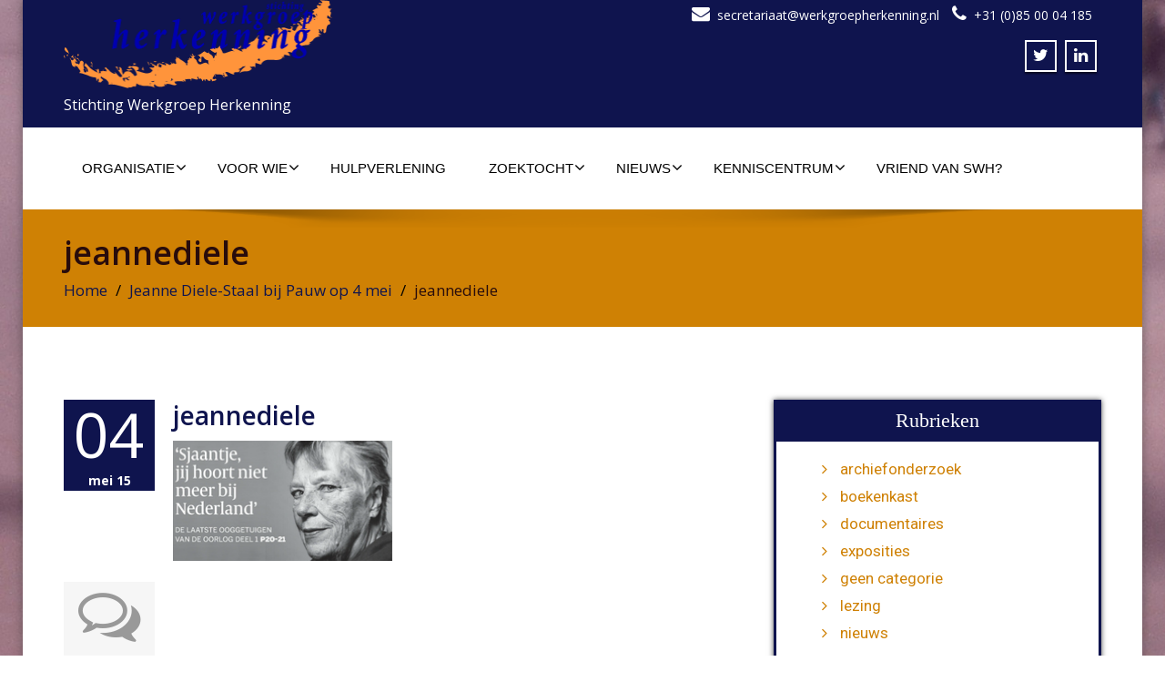

--- FILE ---
content_type: text/html; charset=UTF-8
request_url: https://www.werkgroepherkenning.nl/jeanne-diele-bij-pauw-op-4-mei/jeannediele/
body_size: 19515
content:
<!DOCTYPE html>
 <!--[if lt IE 7]>
    <html class="no-js lt-ie9 lt-ie8 lt-ie7"> <![endif]-->
    <!--[if IE 7]>
    <html class="no-js lt-ie9 lt-ie8"> <![endif]-->
    <!--[if IE 8]>
    <html class="no-js lt-ie9"> <![endif]-->
    <!--[if gt IE 8]><!-->
<html lang="nl-NL"><!--<![endif]-->
<head>
	<meta http-equiv="X-UA-Compatible" content="IE=edge">
    <meta name="viewport" content="width=device-width, initial-scale=1.0">  
    <meta http-equiv="Content-Type" content="text/html" charset="UTF-8" />
	<meta name="generator" content="WordPress 6.9"/>
	
	<link rel="stylesheet" href="https://www.werkgroepherkenning.nl/wp-content/themes/enigma-pro-child/style.css" type="text/css" media="screen" />
			
	<title>jeannediele &#8211; Stichting Werkgroep Herkenning</title>
<style type="text/css">
#enigma_nav_top ul li.current-menu-parent { background-color:#0f144e !important; }
#enigma_nav_top ul li.current-menu-parent { color:#fff; } 
a.dropdown-toggle{ color:#fff; }
.carousel-list li {
  background: #0f144e !important;
}
#wrapper{
	background: #ffffff;
} 
/*  header contact info section ***/
.header_section{
	background-color:#0f144e !important;
	color:#fff;
}
/** navbar menus ***/
.navigation_menu{
	background-color: #fff;
	border-top:2px solid #0f144e !important;
}

.navbar-default .navbar-nav > .active > a, .navbar-default .navbar-nav > .active > a:hover, .navbar-default .navbar-nav > .active > a:focus {
	background-color: #0f144e !important;
}


.navbar-default .navbar-nav > .open > a,
.navbar-default .navbar-nav > .open > a:hover,
.navbar-default .navbar-nav > .open > a:focus {
	background-color: #0f144e !important;
}

.navbar-default .navbar-nav > li > a:hover,
.navbar-default .navbar-nav > li > a:focus {
	background-color: #0f144e !important;
}

.dropdown-menu {
	background-color: rgba(19, 101, 151, 0.9);
}
/** headings titles css ***/
.enigma_heading_title h3 {
	border-bottom: 4px solid #0f144e !important;
	color: #3b3b3b;
}
.enigma_heading_title2 h3 {
	border-bottom: 2px solid #0f144e !important;
	color: #3b3b3b;
}
/** slider css ***/
.carousel-list li {
	background:rgba(19, 101, 151, 0.8);
}

/** service  section css ***/
.enigma_service_iocn{
	border: 4px solid #0f144e !important;
	background-size: 100% 200%;
	background-color:#0f144e !important;
	background-image: linear-gradient(to bottom, #0f144e !important 50%, #fff 50%);
}
.enigma_service_area:hover .enigma_service_iocn i {
	color:#0f144e !important;	
}
.enigma_service_area:hover .enigma_service_iocn{
	background-position: 0 -100% !important;
	background-color:#ffffff !important;
}

.enigma_service_iocn_2 i{
	background: #fff;
	border: 4px solid #0f144e !important;
}
.enigma_service_iocn_2 i{
	color: #0f144e !important;
	background-size: 100% 200%;
	background-image: linear-gradient(to bottom, #fff 50%, #0f144e !important 50%);
 }
  .enigma_service_area_2:hover .enigma_service_iocn_2 i{
	background-position: 0 -100%;
	color: #ffffff;
	background-color:#0f144e !important;
}

/****************portfolio css ********************************************************
********************************************************************************/

.enigma_home_portfolio_showcase .enigma_home_portfolio_showcase_icons a {
	background-color: #0f144e !important;
	border:2px solid #0f144e !important;
	color:#fff;
}
.enigma_home_portfolio_showcase .enigma_home_portfolio_showcase_icons a:hover{
	background-color: #ffffff !important;
	border:2px solid #0f144e !important;
	color:#0f144e !important;
}
.enigma_home_portfolio_caption {
	border-left:1px solid #ccc;
	border-bottom:4px solid #0f144e !important;
	border-right:1px solid #ccc;
}

.enigma_home_portfolio_caption:hover{
    background: #0f144e !important;
}
.enigma_home_portfolio_caption:hover  h3 a ,.enigma_home_portfolio_caption:hover  small{
   color: #ffffff;
}
.img-wrapper:hover .enigma_home_portfolio_caption{
 background: #0f144e !important;
 border-left:1px solid #0f144e !important;
	border-bottom:4px solid #0f144e !important;
	border-right:1px solid #0f144e !important;
}
.img-wrapper:hover .enigma_home_portfolio_caption  h3 a,.img-wrapper:hover .enigma_home_portfolio_caption  small{
 color: #ffffff;
}

.enigma_proejct_button a {
	background-color: #f8504b;
	color: #FFFFFF;
	border: 2px solid #0f144e !important;
	transition: all 0.4s ease 0s;
}
.enigma_proejct_button a:hover {
	background-color: #ffffff;
	color: #0f144e !important;
	border: 2px solid #0f144e !important;
	text-decoration:none;
	
}


.enigma_carousel-prev, .enigma_carousel-next {
    background-color: #fff;
	border: 2px solid #0f144e !important;
}
.enigma_carousel-prev:hover, .enigma_carousel-next:hover {
    background-color: #0f144e !important;
	color:#fff;
}
.enigma_carousel-prev:hover i, .enigma_carousel-next:hover i{
    color:#fff !important;
}
.enigma_carousel-prev i,
.enigma_carousel-next i {
	color: #0f144e !important;
}

/*** project detail ***/
.enigma_portfolio_detail_pagi li a {
	color: #404040;
	border:2px solid #0f144e !important;
	text-align:center;
	background-size: 100% 200%;
	background-color: #0f144e !important;
    background-image: linear-gradient(to bottom, #0f144e !important 50%, #ffffff 50%);
   -webkit-transition: all ease 0.5s;
    -moz-transition: all ease 0.5s;
    transition: all ease 0.5s;
	
}
.enigma_portfolio_detail_pagi li a:hover {
	color: #404040;
	border:2px solid ffffff;
	background-position: 0 -100%;
	background-color:#ffffff;
}

.enigma_portfolio_detail_pagi li a span{
	color:#fff;
	line-height:35px;
}
.enigma_portfolio_detail_pagi li a:hover span{
	color:#ffffff;
}
.enigma-project-detail-sidebar p small {
	color:#777777;
	
}

.enigma-project-detail-sidebar .launch-enigma-project a {

	color: #ffffff;
	border: 2px solid #0f144e !important;
	background-size: 100% 200%;
	background-color: #0f144e !important;
    background-image: linear-gradient(to bottom, #0f144e !important 50%, #ffffff 50%);
   -webkit-transition: all ease 0.5s;
    -moz-transition: all ease 0.5s;
    transition: all ease 0.5s;
}
.enigma-project-detail-sidebar .launch-enigma-project a:hover {	
	background-color: #ffffff !important;
	color: #0f144e;
	border: 2px solid #0f144e;
	background-position: 0 -100%;	
}

/** gallery css **/

.enigma_gallery_showcase .enigma_gallery_showcase_icons a {
	background-color: #0f144e !important;
	border:2px solid #0f144e !important;
	color:#fff;
}

.enigma_gallery_showcase .enigma_gallery_showcase_icons a:hover{
	background-color: #ffffff;
	border:2px solid #0f144e !important;
	color:#0f144e !important;
}


/**************** blog css ********************************************************
********************************************************************************/

/** blog thumbnail css **/
.enigma_blog_thumb_wrapper{
	background:#fff;
	border-bottom: 5px solid #0f144e !important;
	box-shadow: 0 0 6px rgba(0,0,0,.7);

}
.enigma_blog_thumb_wrapper h2 a{
	color:#0f144e !important;
	transition: all 0.4s ease 0s;
}

.enigma_blog_thumb_wrapper h2:hover a{
	color:#0f144e !important;

}
.enigma_blog_thumb_date li i{
	color: #0f144e !important;
}
.enigma_tags a{
	background-size: 100% 200%;
	
    background-image: linear-gradient(to bottom, #edf0f2 50%, #0f144e !important 50%);
 }

.enigma_tags a:hover{
	color:#fff;
	background-position: 0 -100%;
	background-color:#0f144e !important;
}
.enigma_tags a i{
	color:#0f144e !important;
}
.enigma_tags a:hover i{
	color:#fff;
}

.enigma_blog_thumb_wrapper span a i{
	color: #0f144e !important;
}
.enigma_blog_thumb_wrapper span a {
	color:#555;
	
}.enigma_blog_thumb_footer{
	padding-top:20px;
	padding-bottom:10px;
	border-top:3px solid  #f5f5f5;
}

.enigma_blog_read_btn{
	border: 2px solid #0f144e !important;
	background-size: 100% 200%;
	background-color:#0f144e !important;
    background-image: linear-gradient(to bottom, #0f144e !important 50%, #fff 50%);
   }
.enigma_blog_read_btn i {
	margin-right:5px;
}
.enigma_blog_read_btn:hover{
	background-position: 0 -100%;
	color: #0f144e !important;
	background-color:#ffffff !important;
}

.enigma_blog_thumb_wrapper_showcase .enigma_blog_thumb_wrapper_showcase_icons a {
	background-color: #0f144e !important;
	color: #fff !important;
	-webkit-transition: all .25s ease-in;
    -moz-transition: all .25s ease-in;
    -o-transition: all .25s ease-in;
    transition: all .25s ease-in;
}
.enigma_blog_thumb_wrapper_showcase .enigma_blog_thumb_wrapper_showcase_icons a:hover{
	background-color: #ffffff;
	border: 2px solid #0f144e !important;
	color: #0f144e !important;
}
/********* Blog Full width css ********/
.enigma_post_date {
	background: #0f144e !important;
	color: #ffffff;
}
.enigma_blog_comment:hover i, .enigma_blog_comment:hover h6{
	color:#0f144e !important;
} 
.enigma_fuul_blog_detail_padding h2 a{
	color:#0f144e !important;
}
.enigma_fuul_blog_detail_padding h2  a:hover{
	color:#0f144e !important;
}
/*** blog sidebar css **/
.enigma_recent_widget_post h3 a {
	color:#0f144e !important;
}
.enigma_sidebar_widget {
	border-left: 3px solid #0f144e !important;
	border-right: 3px solid #0f144e !important;
	border-bottom: 3px solid #0f144e !important;
}
.enigma_sidebar_widget_title{
	background:#0f144e !important;
}
.enigma_sidebar_link p a:hover ,.enigma_sidebar_widget ul li a:hover {
	color: #0f144e !important;
}

.enigma_widget_tags a , .tagcloud a{
	background-size: 100% 200%;
    background-image: linear-gradient(to bottom, #edf0f2 50%, #0f144e !important 50%);
 }
.enigma_widget_tags a:hover , .tagcloud a:hover{
	border: 1px solid #0f144e !important;
	background-position: 0 -100%;
	color: #fff;
	background-color:#0f144e !important;
}

/** blog detail **/
.enigma_author_detail_wrapper{
	background: #0f144e !important;
	padding:15px;
	margin-bottom:40px;
	
}
.enigma_author_detail_wrapper{
	border-left:2px solid #0f144e !important;
}
/** blog  form input css **/ 
.reply a {
	color: #0f144e !important;
}
.enigma_con_input_control:focus, .enigma_con_textarea_control:focus,
.enigma_contact_input_control:focus, .enigma_contact_textarea_control:focus {
  border-color: #0f144e !important;
  -webkit-box-shadow: inset 0 0px 0px #0f144e, 0 0 5px #0f144e !important;
          box-shadow: inset 0 0px 0px #0f144e, 0 0 5px #0f144e !important;
}
.enigma_send_button , #enigma_send_button{
	border-color: #0f144e !important;
	color: #6a6a6a;
	background-size: 100% 200%;
    background-image: linear-gradient(to bottom, #fff 50%, #0f144e !important 50%);
   -webkit-transition: all ease 0.5s;
    -moz-transition: all ease 0.5s;
    transition: all ease 0.5s;
}
.enigma_send_button:hover ,#enigma_send_button:hover{
	background-position: 0 -100%;
    border: 2px solid #0f144e !important;
	color: #ffffff;
	background-color:#0f144e !important;
}



.enigma_blog_pagination {
	background-color: #FFFFFF;	
}
.enigma_blog_pagi a {
	border: 1px solid #dbdbdb !important;
	background-color: #ffffff;
	background-size: 100% 200%;
	background-image: linear-gradient(to bottom, #fff 50%, #0f144e 50%);
   -webkit-transition: all ease 0.5s;
    -moz-transition: all ease 0.5s;
    transition: all ease 0.5s;
	color: #777777;
}
.enigma_blog_pagi a:hover, .enigma_blog_pagi a.active {
	background-position: 0 -100%;
	color: #ffffff;
	background-color:#0f144e;
}

/****** Testimonial css *******************************************
****************************************************************/
.enigma_testimonial_area i{
	color:#0f144e;
}
.enigma_testimonial_area img{
	border: 10px solid #0f144e;
}
.pager a{
	background: #fff;
	border: 2px solid #0f144e;
}
.pager a.selected{
	background: #0f144e;
	border: 2px solid #0f144e;
}
/**** Client Css *************************************************
****************************************************************/
.enigma_client_wrapper:hover {
	border: 4px solid #0f144e;

}
.enigma_client_prev, .enigma_client_next {
    background-color: #fff;
	border: 2px solid #0f144e;
}
.enigma_client_prev:hover, .enigma_client_next:hover {
    background-color: #0f144e;
	color:#fff;
}
.enigma_client_prev:hover i, .enigma_client_next:hover i{
    color:#fff;
}

.enigma_carousel-prev i,
.enigma_carousel-next i {
	color: #0f144e;
}
/**** About us page Css *************************************************
****************************************************************/
.enigma_team_showcase .enigma_team_showcase_icons a {
	background-color: #0f144e;
	border:2px solid #0f144e;
	color:#fff;
}

.enigma_team_showcase .enigma_team_showcase_icons a:hover{
	background-color: #ffffff;
	border:2px solid #0f144e;
	color:#0f144e;
}

.enigma_team_caption:hover{
    background: #0f144e;
}
.enigma_team_caption:hover  h3 a ,.enigma_team_caption:hover  small{
   color: #ffffff;
}

.enigma_team_wrapper:hover .enigma_team_caption{
 background: #0f144e;
}
.enigma_team_wrapper:hover .enigma_team_caption  h3 ,.enigma_team_wrapper:hover .enigma_team_caption  small{
 color: #ffffff;
}
/***** Call Out Section *****************************************************************
***************************************************************************************/
.enigma_callout_area {
	background-color: #0f144e;

}
/***** Footer Area Css *****************************************************************
***************************************************************************************/
.enigma_footer_area{
	background: #0f144e;
	border-top: 0px solid #6B6B6B;
}
/***** Contact Info Css *****************************************************************
***************************************************************************************/
.enigma_contact_info li .desc {
	color: #0f144e;
}
/***** Shortcode  Css *****************************************************************
***************************************************************************************/
/*Dropcaps Styles*/
.enigma_dropcape_square span {
	background-color: #0f144e;
    color: #FFFFFF;
}
.enigma_dropcape_simple span {
    color: #0f144e;
}
.enigma_dropcape_circle span {
	background-color: #0f144e;
    color: #FFFFFF;
}
.breadcrumb li a {
color: #0f144e !important;
}
/** progress bar or nav button css */
.progress-bar {
	background-color: #0f144e !important;
}
.btn-search{
	background:#0f144e !important;
}
.nav-pills > li  > a{
	border: 3px solid #0f144e !important;
	background-size: 100% 200%;
	background-color:#fff;
    background-image: linear-gradient(to bottom, #fff 50%, #0f144e 50%) !important;
}
.nav-pills > li.active > a, .nav-pills > li  > a:hover, .nav-pills > li.active > a:hover, .nav-pills > li.active > a:focus {
	background-color:#0f144e !important;
	background-image: linear-gradient(to bottom, #0f144e 50%, #0f144e 50%) !important;
}
.nav-stacked > li  > a
{
	border: 1px solid #0f144e !important;
	background-size: 100% 200%;
	background-color:#0f144e;
    background-image: linear-gradient(to bottom, #fff 50%, #0f144e 50%) !important;
 }
 .nav-stacked > li.active > a, .nav-stacked > li  > a:hover, .nav-stacked > li.active > a:hover, .nav-stacked > li.active > a:focus {
	background-color:#0f144e !important;
	background-image: linear-gradient(to bottom, #0f144e 50%, #0f144e 50%) !important;
}

.navbar-toggle {
background-color: #0f144e !important;
border: 1px solid #0f144e !important;
}

.navbar-default .navbar-toggle:hover, .navbar-default .navbar-toggle:focus {
background-color: #0f144e !important;
}
.enigma_blockquote_section blockquote {
border-left: 5px solid #0f144e ;
}
blockquote {
    border-left: 5px solid #0f144e;
 }
 
/*Cal Widget*/
#wp-calendar caption {
background-color: #0f144e;
color: #ffffff;
}

.enigma_footer_widget_column ul li a ,.enigma_footer_widget_column ul#recentcomments li {color: #f2f2f2;}
.enigma_footer_widget_column ul li a:hover{color: #0f144e;}

.navbar-default .navbar-nav > li > a:hover,
.navbar-default .navbar-nav > li > a:focus {
	-webkit-border-radius: 0px;
	-moz-border-radius: 0px;
	border-radius: 0px;
	-webkit-box-shadow: 3px 3px 0 #0f144e !important;
	-moz-box-shadow: 3px 3px 0 #0f144e !important;
	box-shadow: 3px 3px 0 #0f144e !important;
	color:#fff;
	background-color:#0f144e !important;
	font-family: 'Arimo',Arial, Helvetica, sans-serif;
	font-weight: normal;
	font-size:15px;
}
.dropdown-menu {
    background-clip: padding-box;
    background-color: #0f144e !important;
    border: 1px solid rgba(0, 0, 0, 0.15);
    border-radius: 4px;
    box-shadow: 0 6px 12px rgba(0, 0, 0, 0.176);
    display: none;
    float: left;
    font-size: 14px;
    left: 0;
    list-style: none outside none;
    margin: 2px 0 0;
    min-width: 160px;
    padding: 5px 0;
    position: absolute;
    top: 100%;
    z-index: 1000;
}

</style><meta name='robots' content='max-image-preview:large' />
<link rel='dns-prefetch' href='//www.google.com' />
<link rel='dns-prefetch' href='//maxcdn.bootstrapcdn.com' />
<link rel='dns-prefetch' href='//fonts.googleapis.com' />
<link rel="alternate" type="application/rss+xml" title="Stichting Werkgroep Herkenning &raquo; feed" href="https://www.werkgroepherkenning.nl/feed/" />
<link rel="alternate" type="application/rss+xml" title="Stichting Werkgroep Herkenning &raquo; reacties feed" href="https://www.werkgroepherkenning.nl/comments/feed/" />
<link rel="alternate" title="oEmbed (JSON)" type="application/json+oembed" href="https://www.werkgroepherkenning.nl/wp-json/oembed/1.0/embed?url=https%3A%2F%2Fwww.werkgroepherkenning.nl%2Fjeanne-diele-bij-pauw-op-4-mei%2Fjeannediele%2F" />
<link rel="alternate" title="oEmbed (XML)" type="text/xml+oembed" href="https://www.werkgroepherkenning.nl/wp-json/oembed/1.0/embed?url=https%3A%2F%2Fwww.werkgroepherkenning.nl%2Fjeanne-diele-bij-pauw-op-4-mei%2Fjeannediele%2F&#038;format=xml" />
		<!-- This site uses the Google Analytics by MonsterInsights plugin v9.11.1 - Using Analytics tracking - https://www.monsterinsights.com/ -->
							<script src="//www.googletagmanager.com/gtag/js?id=G-RJWFQFM1VT"  data-cfasync="false" data-wpfc-render="false" type="text/javascript" async></script>
			<script data-cfasync="false" data-wpfc-render="false" type="text/javascript">
				var mi_version = '9.11.1';
				var mi_track_user = true;
				var mi_no_track_reason = '';
								var MonsterInsightsDefaultLocations = {"page_location":"https:\/\/www.werkgroepherkenning.nl\/jeanne-diele-bij-pauw-op-4-mei\/jeannediele\/"};
								if ( typeof MonsterInsightsPrivacyGuardFilter === 'function' ) {
					var MonsterInsightsLocations = (typeof MonsterInsightsExcludeQuery === 'object') ? MonsterInsightsPrivacyGuardFilter( MonsterInsightsExcludeQuery ) : MonsterInsightsPrivacyGuardFilter( MonsterInsightsDefaultLocations );
				} else {
					var MonsterInsightsLocations = (typeof MonsterInsightsExcludeQuery === 'object') ? MonsterInsightsExcludeQuery : MonsterInsightsDefaultLocations;
				}

								var disableStrs = [
										'ga-disable-G-RJWFQFM1VT',
									];

				/* Function to detect opted out users */
				function __gtagTrackerIsOptedOut() {
					for (var index = 0; index < disableStrs.length; index++) {
						if (document.cookie.indexOf(disableStrs[index] + '=true') > -1) {
							return true;
						}
					}

					return false;
				}

				/* Disable tracking if the opt-out cookie exists. */
				if (__gtagTrackerIsOptedOut()) {
					for (var index = 0; index < disableStrs.length; index++) {
						window[disableStrs[index]] = true;
					}
				}

				/* Opt-out function */
				function __gtagTrackerOptout() {
					for (var index = 0; index < disableStrs.length; index++) {
						document.cookie = disableStrs[index] + '=true; expires=Thu, 31 Dec 2099 23:59:59 UTC; path=/';
						window[disableStrs[index]] = true;
					}
				}

				if ('undefined' === typeof gaOptout) {
					function gaOptout() {
						__gtagTrackerOptout();
					}
				}
								window.dataLayer = window.dataLayer || [];

				window.MonsterInsightsDualTracker = {
					helpers: {},
					trackers: {},
				};
				if (mi_track_user) {
					function __gtagDataLayer() {
						dataLayer.push(arguments);
					}

					function __gtagTracker(type, name, parameters) {
						if (!parameters) {
							parameters = {};
						}

						if (parameters.send_to) {
							__gtagDataLayer.apply(null, arguments);
							return;
						}

						if (type === 'event') {
														parameters.send_to = monsterinsights_frontend.v4_id;
							var hookName = name;
							if (typeof parameters['event_category'] !== 'undefined') {
								hookName = parameters['event_category'] + ':' + name;
							}

							if (typeof MonsterInsightsDualTracker.trackers[hookName] !== 'undefined') {
								MonsterInsightsDualTracker.trackers[hookName](parameters);
							} else {
								__gtagDataLayer('event', name, parameters);
							}
							
						} else {
							__gtagDataLayer.apply(null, arguments);
						}
					}

					__gtagTracker('js', new Date());
					__gtagTracker('set', {
						'developer_id.dZGIzZG': true,
											});
					if ( MonsterInsightsLocations.page_location ) {
						__gtagTracker('set', MonsterInsightsLocations);
					}
										__gtagTracker('config', 'G-RJWFQFM1VT', {"forceSSL":"true","anonymize_ip":"true"} );
										window.gtag = __gtagTracker;										(function () {
						/* https://developers.google.com/analytics/devguides/collection/analyticsjs/ */
						/* ga and __gaTracker compatibility shim. */
						var noopfn = function () {
							return null;
						};
						var newtracker = function () {
							return new Tracker();
						};
						var Tracker = function () {
							return null;
						};
						var p = Tracker.prototype;
						p.get = noopfn;
						p.set = noopfn;
						p.send = function () {
							var args = Array.prototype.slice.call(arguments);
							args.unshift('send');
							__gaTracker.apply(null, args);
						};
						var __gaTracker = function () {
							var len = arguments.length;
							if (len === 0) {
								return;
							}
							var f = arguments[len - 1];
							if (typeof f !== 'object' || f === null || typeof f.hitCallback !== 'function') {
								if ('send' === arguments[0]) {
									var hitConverted, hitObject = false, action;
									if ('event' === arguments[1]) {
										if ('undefined' !== typeof arguments[3]) {
											hitObject = {
												'eventAction': arguments[3],
												'eventCategory': arguments[2],
												'eventLabel': arguments[4],
												'value': arguments[5] ? arguments[5] : 1,
											}
										}
									}
									if ('pageview' === arguments[1]) {
										if ('undefined' !== typeof arguments[2]) {
											hitObject = {
												'eventAction': 'page_view',
												'page_path': arguments[2],
											}
										}
									}
									if (typeof arguments[2] === 'object') {
										hitObject = arguments[2];
									}
									if (typeof arguments[5] === 'object') {
										Object.assign(hitObject, arguments[5]);
									}
									if ('undefined' !== typeof arguments[1].hitType) {
										hitObject = arguments[1];
										if ('pageview' === hitObject.hitType) {
											hitObject.eventAction = 'page_view';
										}
									}
									if (hitObject) {
										action = 'timing' === arguments[1].hitType ? 'timing_complete' : hitObject.eventAction;
										hitConverted = mapArgs(hitObject);
										__gtagTracker('event', action, hitConverted);
									}
								}
								return;
							}

							function mapArgs(args) {
								var arg, hit = {};
								var gaMap = {
									'eventCategory': 'event_category',
									'eventAction': 'event_action',
									'eventLabel': 'event_label',
									'eventValue': 'event_value',
									'nonInteraction': 'non_interaction',
									'timingCategory': 'event_category',
									'timingVar': 'name',
									'timingValue': 'value',
									'timingLabel': 'event_label',
									'page': 'page_path',
									'location': 'page_location',
									'title': 'page_title',
									'referrer' : 'page_referrer',
								};
								for (arg in args) {
																		if (!(!args.hasOwnProperty(arg) || !gaMap.hasOwnProperty(arg))) {
										hit[gaMap[arg]] = args[arg];
									} else {
										hit[arg] = args[arg];
									}
								}
								return hit;
							}

							try {
								f.hitCallback();
							} catch (ex) {
							}
						};
						__gaTracker.create = newtracker;
						__gaTracker.getByName = newtracker;
						__gaTracker.getAll = function () {
							return [];
						};
						__gaTracker.remove = noopfn;
						__gaTracker.loaded = true;
						window['__gaTracker'] = __gaTracker;
					})();
									} else {
										console.log("");
					(function () {
						function __gtagTracker() {
							return null;
						}

						window['__gtagTracker'] = __gtagTracker;
						window['gtag'] = __gtagTracker;
					})();
									}
			</script>
							<!-- / Google Analytics by MonsterInsights -->
		<style id='wp-img-auto-sizes-contain-inline-css' type='text/css'>
img:is([sizes=auto i],[sizes^="auto," i]){contain-intrinsic-size:3000px 1500px}
/*# sourceURL=wp-img-auto-sizes-contain-inline-css */
</style>
<style id='wp-emoji-styles-inline-css' type='text/css'>

	img.wp-smiley, img.emoji {
		display: inline !important;
		border: none !important;
		box-shadow: none !important;
		height: 1em !important;
		width: 1em !important;
		margin: 0 0.07em !important;
		vertical-align: -0.1em !important;
		background: none !important;
		padding: 0 !important;
	}
/*# sourceURL=wp-emoji-styles-inline-css */
</style>
<style id='wp-block-library-inline-css' type='text/css'>
:root{--wp-block-synced-color:#7a00df;--wp-block-synced-color--rgb:122,0,223;--wp-bound-block-color:var(--wp-block-synced-color);--wp-editor-canvas-background:#ddd;--wp-admin-theme-color:#007cba;--wp-admin-theme-color--rgb:0,124,186;--wp-admin-theme-color-darker-10:#006ba1;--wp-admin-theme-color-darker-10--rgb:0,107,160.5;--wp-admin-theme-color-darker-20:#005a87;--wp-admin-theme-color-darker-20--rgb:0,90,135;--wp-admin-border-width-focus:2px}@media (min-resolution:192dpi){:root{--wp-admin-border-width-focus:1.5px}}.wp-element-button{cursor:pointer}:root .has-very-light-gray-background-color{background-color:#eee}:root .has-very-dark-gray-background-color{background-color:#313131}:root .has-very-light-gray-color{color:#eee}:root .has-very-dark-gray-color{color:#313131}:root .has-vivid-green-cyan-to-vivid-cyan-blue-gradient-background{background:linear-gradient(135deg,#00d084,#0693e3)}:root .has-purple-crush-gradient-background{background:linear-gradient(135deg,#34e2e4,#4721fb 50%,#ab1dfe)}:root .has-hazy-dawn-gradient-background{background:linear-gradient(135deg,#faaca8,#dad0ec)}:root .has-subdued-olive-gradient-background{background:linear-gradient(135deg,#fafae1,#67a671)}:root .has-atomic-cream-gradient-background{background:linear-gradient(135deg,#fdd79a,#004a59)}:root .has-nightshade-gradient-background{background:linear-gradient(135deg,#330968,#31cdcf)}:root .has-midnight-gradient-background{background:linear-gradient(135deg,#020381,#2874fc)}:root{--wp--preset--font-size--normal:16px;--wp--preset--font-size--huge:42px}.has-regular-font-size{font-size:1em}.has-larger-font-size{font-size:2.625em}.has-normal-font-size{font-size:var(--wp--preset--font-size--normal)}.has-huge-font-size{font-size:var(--wp--preset--font-size--huge)}.has-text-align-center{text-align:center}.has-text-align-left{text-align:left}.has-text-align-right{text-align:right}.has-fit-text{white-space:nowrap!important}#end-resizable-editor-section{display:none}.aligncenter{clear:both}.items-justified-left{justify-content:flex-start}.items-justified-center{justify-content:center}.items-justified-right{justify-content:flex-end}.items-justified-space-between{justify-content:space-between}.screen-reader-text{border:0;clip-path:inset(50%);height:1px;margin:-1px;overflow:hidden;padding:0;position:absolute;width:1px;word-wrap:normal!important}.screen-reader-text:focus{background-color:#ddd;clip-path:none;color:#444;display:block;font-size:1em;height:auto;left:5px;line-height:normal;padding:15px 23px 14px;text-decoration:none;top:5px;width:auto;z-index:100000}html :where(.has-border-color){border-style:solid}html :where([style*=border-top-color]){border-top-style:solid}html :where([style*=border-right-color]){border-right-style:solid}html :where([style*=border-bottom-color]){border-bottom-style:solid}html :where([style*=border-left-color]){border-left-style:solid}html :where([style*=border-width]){border-style:solid}html :where([style*=border-top-width]){border-top-style:solid}html :where([style*=border-right-width]){border-right-style:solid}html :where([style*=border-bottom-width]){border-bottom-style:solid}html :where([style*=border-left-width]){border-left-style:solid}html :where(img[class*=wp-image-]){height:auto;max-width:100%}:where(figure){margin:0 0 1em}html :where(.is-position-sticky){--wp-admin--admin-bar--position-offset:var(--wp-admin--admin-bar--height,0px)}@media screen and (max-width:600px){html :where(.is-position-sticky){--wp-admin--admin-bar--position-offset:0px}}

/*# sourceURL=wp-block-library-inline-css */
</style><style id='global-styles-inline-css' type='text/css'>
:root{--wp--preset--aspect-ratio--square: 1;--wp--preset--aspect-ratio--4-3: 4/3;--wp--preset--aspect-ratio--3-4: 3/4;--wp--preset--aspect-ratio--3-2: 3/2;--wp--preset--aspect-ratio--2-3: 2/3;--wp--preset--aspect-ratio--16-9: 16/9;--wp--preset--aspect-ratio--9-16: 9/16;--wp--preset--color--black: #000000;--wp--preset--color--cyan-bluish-gray: #abb8c3;--wp--preset--color--white: #ffffff;--wp--preset--color--pale-pink: #f78da7;--wp--preset--color--vivid-red: #cf2e2e;--wp--preset--color--luminous-vivid-orange: #ff6900;--wp--preset--color--luminous-vivid-amber: #fcb900;--wp--preset--color--light-green-cyan: #7bdcb5;--wp--preset--color--vivid-green-cyan: #00d084;--wp--preset--color--pale-cyan-blue: #8ed1fc;--wp--preset--color--vivid-cyan-blue: #0693e3;--wp--preset--color--vivid-purple: #9b51e0;--wp--preset--gradient--vivid-cyan-blue-to-vivid-purple: linear-gradient(135deg,rgb(6,147,227) 0%,rgb(155,81,224) 100%);--wp--preset--gradient--light-green-cyan-to-vivid-green-cyan: linear-gradient(135deg,rgb(122,220,180) 0%,rgb(0,208,130) 100%);--wp--preset--gradient--luminous-vivid-amber-to-luminous-vivid-orange: linear-gradient(135deg,rgb(252,185,0) 0%,rgb(255,105,0) 100%);--wp--preset--gradient--luminous-vivid-orange-to-vivid-red: linear-gradient(135deg,rgb(255,105,0) 0%,rgb(207,46,46) 100%);--wp--preset--gradient--very-light-gray-to-cyan-bluish-gray: linear-gradient(135deg,rgb(238,238,238) 0%,rgb(169,184,195) 100%);--wp--preset--gradient--cool-to-warm-spectrum: linear-gradient(135deg,rgb(74,234,220) 0%,rgb(151,120,209) 20%,rgb(207,42,186) 40%,rgb(238,44,130) 60%,rgb(251,105,98) 80%,rgb(254,248,76) 100%);--wp--preset--gradient--blush-light-purple: linear-gradient(135deg,rgb(255,206,236) 0%,rgb(152,150,240) 100%);--wp--preset--gradient--blush-bordeaux: linear-gradient(135deg,rgb(254,205,165) 0%,rgb(254,45,45) 50%,rgb(107,0,62) 100%);--wp--preset--gradient--luminous-dusk: linear-gradient(135deg,rgb(255,203,112) 0%,rgb(199,81,192) 50%,rgb(65,88,208) 100%);--wp--preset--gradient--pale-ocean: linear-gradient(135deg,rgb(255,245,203) 0%,rgb(182,227,212) 50%,rgb(51,167,181) 100%);--wp--preset--gradient--electric-grass: linear-gradient(135deg,rgb(202,248,128) 0%,rgb(113,206,126) 100%);--wp--preset--gradient--midnight: linear-gradient(135deg,rgb(2,3,129) 0%,rgb(40,116,252) 100%);--wp--preset--font-size--small: 13px;--wp--preset--font-size--medium: 20px;--wp--preset--font-size--large: 36px;--wp--preset--font-size--x-large: 42px;--wp--preset--spacing--20: 0.44rem;--wp--preset--spacing--30: 0.67rem;--wp--preset--spacing--40: 1rem;--wp--preset--spacing--50: 1.5rem;--wp--preset--spacing--60: 2.25rem;--wp--preset--spacing--70: 3.38rem;--wp--preset--spacing--80: 5.06rem;--wp--preset--shadow--natural: 6px 6px 9px rgba(0, 0, 0, 0.2);--wp--preset--shadow--deep: 12px 12px 50px rgba(0, 0, 0, 0.4);--wp--preset--shadow--sharp: 6px 6px 0px rgba(0, 0, 0, 0.2);--wp--preset--shadow--outlined: 6px 6px 0px -3px rgb(255, 255, 255), 6px 6px rgb(0, 0, 0);--wp--preset--shadow--crisp: 6px 6px 0px rgb(0, 0, 0);}:where(.is-layout-flex){gap: 0.5em;}:where(.is-layout-grid){gap: 0.5em;}body .is-layout-flex{display: flex;}.is-layout-flex{flex-wrap: wrap;align-items: center;}.is-layout-flex > :is(*, div){margin: 0;}body .is-layout-grid{display: grid;}.is-layout-grid > :is(*, div){margin: 0;}:where(.wp-block-columns.is-layout-flex){gap: 2em;}:where(.wp-block-columns.is-layout-grid){gap: 2em;}:where(.wp-block-post-template.is-layout-flex){gap: 1.25em;}:where(.wp-block-post-template.is-layout-grid){gap: 1.25em;}.has-black-color{color: var(--wp--preset--color--black) !important;}.has-cyan-bluish-gray-color{color: var(--wp--preset--color--cyan-bluish-gray) !important;}.has-white-color{color: var(--wp--preset--color--white) !important;}.has-pale-pink-color{color: var(--wp--preset--color--pale-pink) !important;}.has-vivid-red-color{color: var(--wp--preset--color--vivid-red) !important;}.has-luminous-vivid-orange-color{color: var(--wp--preset--color--luminous-vivid-orange) !important;}.has-luminous-vivid-amber-color{color: var(--wp--preset--color--luminous-vivid-amber) !important;}.has-light-green-cyan-color{color: var(--wp--preset--color--light-green-cyan) !important;}.has-vivid-green-cyan-color{color: var(--wp--preset--color--vivid-green-cyan) !important;}.has-pale-cyan-blue-color{color: var(--wp--preset--color--pale-cyan-blue) !important;}.has-vivid-cyan-blue-color{color: var(--wp--preset--color--vivid-cyan-blue) !important;}.has-vivid-purple-color{color: var(--wp--preset--color--vivid-purple) !important;}.has-black-background-color{background-color: var(--wp--preset--color--black) !important;}.has-cyan-bluish-gray-background-color{background-color: var(--wp--preset--color--cyan-bluish-gray) !important;}.has-white-background-color{background-color: var(--wp--preset--color--white) !important;}.has-pale-pink-background-color{background-color: var(--wp--preset--color--pale-pink) !important;}.has-vivid-red-background-color{background-color: var(--wp--preset--color--vivid-red) !important;}.has-luminous-vivid-orange-background-color{background-color: var(--wp--preset--color--luminous-vivid-orange) !important;}.has-luminous-vivid-amber-background-color{background-color: var(--wp--preset--color--luminous-vivid-amber) !important;}.has-light-green-cyan-background-color{background-color: var(--wp--preset--color--light-green-cyan) !important;}.has-vivid-green-cyan-background-color{background-color: var(--wp--preset--color--vivid-green-cyan) !important;}.has-pale-cyan-blue-background-color{background-color: var(--wp--preset--color--pale-cyan-blue) !important;}.has-vivid-cyan-blue-background-color{background-color: var(--wp--preset--color--vivid-cyan-blue) !important;}.has-vivid-purple-background-color{background-color: var(--wp--preset--color--vivid-purple) !important;}.has-black-border-color{border-color: var(--wp--preset--color--black) !important;}.has-cyan-bluish-gray-border-color{border-color: var(--wp--preset--color--cyan-bluish-gray) !important;}.has-white-border-color{border-color: var(--wp--preset--color--white) !important;}.has-pale-pink-border-color{border-color: var(--wp--preset--color--pale-pink) !important;}.has-vivid-red-border-color{border-color: var(--wp--preset--color--vivid-red) !important;}.has-luminous-vivid-orange-border-color{border-color: var(--wp--preset--color--luminous-vivid-orange) !important;}.has-luminous-vivid-amber-border-color{border-color: var(--wp--preset--color--luminous-vivid-amber) !important;}.has-light-green-cyan-border-color{border-color: var(--wp--preset--color--light-green-cyan) !important;}.has-vivid-green-cyan-border-color{border-color: var(--wp--preset--color--vivid-green-cyan) !important;}.has-pale-cyan-blue-border-color{border-color: var(--wp--preset--color--pale-cyan-blue) !important;}.has-vivid-cyan-blue-border-color{border-color: var(--wp--preset--color--vivid-cyan-blue) !important;}.has-vivid-purple-border-color{border-color: var(--wp--preset--color--vivid-purple) !important;}.has-vivid-cyan-blue-to-vivid-purple-gradient-background{background: var(--wp--preset--gradient--vivid-cyan-blue-to-vivid-purple) !important;}.has-light-green-cyan-to-vivid-green-cyan-gradient-background{background: var(--wp--preset--gradient--light-green-cyan-to-vivid-green-cyan) !important;}.has-luminous-vivid-amber-to-luminous-vivid-orange-gradient-background{background: var(--wp--preset--gradient--luminous-vivid-amber-to-luminous-vivid-orange) !important;}.has-luminous-vivid-orange-to-vivid-red-gradient-background{background: var(--wp--preset--gradient--luminous-vivid-orange-to-vivid-red) !important;}.has-very-light-gray-to-cyan-bluish-gray-gradient-background{background: var(--wp--preset--gradient--very-light-gray-to-cyan-bluish-gray) !important;}.has-cool-to-warm-spectrum-gradient-background{background: var(--wp--preset--gradient--cool-to-warm-spectrum) !important;}.has-blush-light-purple-gradient-background{background: var(--wp--preset--gradient--blush-light-purple) !important;}.has-blush-bordeaux-gradient-background{background: var(--wp--preset--gradient--blush-bordeaux) !important;}.has-luminous-dusk-gradient-background{background: var(--wp--preset--gradient--luminous-dusk) !important;}.has-pale-ocean-gradient-background{background: var(--wp--preset--gradient--pale-ocean) !important;}.has-electric-grass-gradient-background{background: var(--wp--preset--gradient--electric-grass) !important;}.has-midnight-gradient-background{background: var(--wp--preset--gradient--midnight) !important;}.has-small-font-size{font-size: var(--wp--preset--font-size--small) !important;}.has-medium-font-size{font-size: var(--wp--preset--font-size--medium) !important;}.has-large-font-size{font-size: var(--wp--preset--font-size--large) !important;}.has-x-large-font-size{font-size: var(--wp--preset--font-size--x-large) !important;}
/*# sourceURL=global-styles-inline-css */
</style>

<style id='classic-theme-styles-inline-css' type='text/css'>
/*! This file is auto-generated */
.wp-block-button__link{color:#fff;background-color:#32373c;border-radius:9999px;box-shadow:none;text-decoration:none;padding:calc(.667em + 2px) calc(1.333em + 2px);font-size:1.125em}.wp-block-file__button{background:#32373c;color:#fff;text-decoration:none}
/*# sourceURL=/wp-includes/css/classic-themes.min.css */
</style>
<link rel='stylesheet' id='contact-form-7-css' href='https://www.werkgroepherkenning.nl/wp-content/plugins/contact-form-7/includes/css/styles.css?ver=6.1.4' type='text/css' media='all' />
<link rel='stylesheet' id='prefix-style-css' href='https://www.werkgroepherkenning.nl/wp-content/plugins/language-icons-flags-switcher/style.css?ver=6.9' type='text/css' media='all' />
<link rel='stylesheet' id='page-list-style-css' href='https://www.werkgroepherkenning.nl/wp-content/plugins/page-list/css/page-list.css?ver=5.9' type='text/css' media='all' />
<link rel='stylesheet' id='social-widget-css' href='https://www.werkgroepherkenning.nl/wp-content/plugins/social-media-widget/social_widget.css?ver=6.9' type='text/css' media='all' />
<link rel='stylesheet' id='wpos-slick-style-css' href='https://www.werkgroepherkenning.nl/wp-content/plugins/wp-responsive-recent-post-slider/assets/css/slick.css?ver=3.7.1' type='text/css' media='all' />
<link rel='stylesheet' id='wppsac-public-style-css' href='https://www.werkgroepherkenning.nl/wp-content/plugins/wp-responsive-recent-post-slider/assets/css/recent-post-style.css?ver=3.7.1' type='text/css' media='all' />
<link rel='stylesheet' id='wpcf7-redirect-script-frontend-css' href='https://www.werkgroepherkenning.nl/wp-content/plugins/wpcf7-redirect/build/assets/frontend-script.css?ver=2c532d7e2be36f6af233' type='text/css' media='all' />
<link rel='stylesheet' id='sidebar-login-css' href='https://www.werkgroepherkenning.nl/wp-content/plugins/sidebar-login/build/sidebar-login.css?ver=1603174441' type='text/css' media='all' />
<link rel='stylesheet' id='chld_thm_cfg_parent-css' href='https://www.werkgroepherkenning.nl/wp-content/themes/enigma-pro/style.css?ver=6.9' type='text/css' media='all' />
<link rel='stylesheet' id='bootstrap-css' href='https://www.werkgroepherkenning.nl/wp-content/themes/enigma-pro/css/bootstrap.css?ver=6.9' type='text/css' media='all' />
<link rel='stylesheet' id='enigma-theme-css' href='https://www.werkgroepherkenning.nl/wp-content/themes/enigma-pro/css/enigma-theme.css?ver=6.9' type='text/css' media='all' />
<link rel='stylesheet' id='layout-responsive-css' href='https://www.werkgroepherkenning.nl/wp-content/themes/enigma-pro/css/switcher/layout-responsive.css?ver=6.9' type='text/css' media='all' />
<link rel='stylesheet' id='media-responsive-css' href='https://www.werkgroepherkenning.nl/wp-content/themes/enigma-pro/css/media-responsive.css?ver=6.9' type='text/css' media='all' />
<link rel='stylesheet' id='animations-css' href='https://www.werkgroepherkenning.nl/wp-content/themes/enigma-pro/css/animations.css?ver=6.9' type='text/css' media='all' />
<link rel='stylesheet' id='theme-animtae-css' href='https://www.werkgroepherkenning.nl/wp-content/themes/enigma-pro/css/theme-animtae.css?ver=6.9' type='text/css' media='all' />
<link rel='stylesheet' id='font-awesome-css' href='//maxcdn.bootstrapcdn.com/font-awesome/4.3.0/css/font-awesome.min.css?ver=6.9' type='text/css' media='all' />
<link rel='stylesheet' id='OpenSansRegular-css' href='//fonts.googleapis.com/css?family=Open+Sans&#038;ver=6.9' type='text/css' media='all' />
<link rel='stylesheet' id='OpenSansBold-css' href='//fonts.googleapis.com/css?family=Open+Sans%3A700&#038;ver=6.9' type='text/css' media='all' />
<link rel='stylesheet' id='OpenSansSemiBold-css' href='//fonts.googleapis.com/css?family=Open+Sans%3A600&#038;ver=6.9' type='text/css' media='all' />
<link rel='stylesheet' id='RobotoRegular-css' href='//fonts.googleapis.com/css?family=Roboto&#038;ver=6.9' type='text/css' media='all' />
<link rel='stylesheet' id='RobotoBold-css' href='//fonts.googleapis.com/css?family=Roboto%3A700&#038;ver=6.9' type='text/css' media='all' />
<link rel='stylesheet' id='RalewaySemiBold-css' href='//fonts.googleapis.com/css?family=Raleway%3A600&#038;ver=6.9' type='text/css' media='all' />
<link rel='stylesheet' id='Courgette-css' href='//fonts.googleapis.com/css?family=Courgette&#038;ver=6.9' type='text/css' media='all' />
<link rel='stylesheet' id='photobox-css' href='https://www.werkgroepherkenning.nl/wp-content/themes/enigma-pro/photobox/photobox.css?ver=6.9' type='text/css' media='all' />
<link rel='stylesheet' id='simple-social-icons-font-css' href='https://www.werkgroepherkenning.nl/wp-content/plugins/simple-social-icons/css/style.css?ver=4.0.0' type='text/css' media='all' />
<link rel='stylesheet' id='tablepress-default-css' href='https://www.werkgroepherkenning.nl/wp-content/plugins/tablepress/css/build/default.css?ver=3.2.6' type='text/css' media='all' />
<link rel='stylesheet' id='__EPYT__style-css' href='https://www.werkgroepherkenning.nl/wp-content/plugins/youtube-embed-plus/styles/ytprefs.min.css?ver=14.2.4' type='text/css' media='all' />
<style id='__EPYT__style-inline-css' type='text/css'>

                .epyt-gallery-thumb {
                        width: 33.333%;
                }
                
/*# sourceURL=__EPYT__style-inline-css */
</style>
<link rel='stylesheet' id='chld_thm_cfg_child-css' href='https://www.werkgroepherkenning.nl/wp-content/themes/enigma-pro-child/style.css?ver=6.9' type='text/css' media='all' />
<link rel='stylesheet' id='wppb_stylesheet-css' href='https://www.werkgroepherkenning.nl/wp-content/plugins/profile-builder/assets/css/style-front-end.css?ver=3.15.2' type='text/css' media='all' />
<script type="text/javascript" src="https://www.werkgroepherkenning.nl/wp-content/plugins/google-analytics-for-wordpress/assets/js/frontend-gtag.min.js?ver=9.11.1" id="monsterinsights-frontend-script-js" async="async" data-wp-strategy="async"></script>
<script data-cfasync="false" data-wpfc-render="false" type="text/javascript" id='monsterinsights-frontend-script-js-extra'>/* <![CDATA[ */
var monsterinsights_frontend = {"js_events_tracking":"true","download_extensions":"doc,pdf,ppt,zip,xls,docx,pptx,xlsx","inbound_paths":"[]","home_url":"https:\/\/www.werkgroepherkenning.nl","hash_tracking":"false","v4_id":"G-RJWFQFM1VT"};/* ]]> */
</script>
<script type="text/javascript" src="https://www.werkgroepherkenning.nl/wp-includes/js/jquery/jquery.min.js?ver=3.7.1" id="jquery-core-js"></script>
<script type="text/javascript" src="https://www.werkgroepherkenning.nl/wp-includes/js/jquery/jquery-migrate.min.js?ver=3.4.1" id="jquery-migrate-js"></script>
<script type="text/javascript" src="https://www.werkgroepherkenning.nl/wp-content/themes/enigma-pro/js/menu.js?ver=6.9" id="menu-js"></script>
<script type="text/javascript" src="https://www.werkgroepherkenning.nl/wp-content/themes/enigma-pro/js/bootstrap.min.js?ver=6.9" id="bootstrap-min-js-js"></script>
<script type="text/javascript" src="https://www.werkgroepherkenning.nl/wp-content/themes/enigma-pro/js/enigma_theme_script.js?ver=6.9" id="enigma-theme-script-js"></script>
<script type="text/javascript" src="https://www.werkgroepherkenning.nl/wp-content/themes/enigma-pro/js/carouFredSel-6.2.1/jquery.carouFredSel-6.2.1.js?ver=6.9" id="jquery.carouFredSel-js"></script>
<script type="text/javascript" src="https://www.werkgroepherkenning.nl/wp-content/themes/enigma-pro/photobox/jquery.photobox.js?ver=6.9" id="photobox-js-js"></script>
<script type="text/javascript" id="__ytprefs__-js-extra">
/* <![CDATA[ */
var _EPYT_ = {"ajaxurl":"https://www.werkgroepherkenning.nl/wp-admin/admin-ajax.php","security":"0189e35d84","gallery_scrolloffset":"20","eppathtoscripts":"https://www.werkgroepherkenning.nl/wp-content/plugins/youtube-embed-plus/scripts/","eppath":"https://www.werkgroepherkenning.nl/wp-content/plugins/youtube-embed-plus/","epresponsiveselector":"[\"iframe.__youtube_prefs_widget__\"]","epdovol":"1","version":"14.2.4","evselector":"iframe.__youtube_prefs__[src], iframe[src*=\"youtube.com/embed/\"], iframe[src*=\"youtube-nocookie.com/embed/\"]","ajax_compat":"","maxres_facade":"eager","ytapi_load":"light","pause_others":"","stopMobileBuffer":"1","facade_mode":"","not_live_on_channel":""};
//# sourceURL=__ytprefs__-js-extra
/* ]]> */
</script>
<script type="text/javascript" src="https://www.werkgroepherkenning.nl/wp-content/plugins/youtube-embed-plus/scripts/ytprefs.min.js?ver=14.2.4" id="__ytprefs__-js"></script>
<link rel="https://api.w.org/" href="https://www.werkgroepherkenning.nl/wp-json/" /><link rel="alternate" title="JSON" type="application/json" href="https://www.werkgroepherkenning.nl/wp-json/wp/v2/media/5751" /><link rel="EditURI" type="application/rsd+xml" title="RSD" href="https://www.werkgroepherkenning.nl/xmlrpc.php?rsd" />
<meta name="generator" content="WordPress 6.9" />
<link rel="canonical" href="https://www.werkgroepherkenning.nl/jeanne-diele-bij-pauw-op-4-mei/jeannediele/" />
<link rel='shortlink' href='https://www.werkgroepherkenning.nl/?p=5751' />

	<script type="text/javascript">var ajaxurl = 'https://www.werkgroepherkenning.nl/wp-admin/admin-ajax.php';</script>

<!-- Global site tag (gtag.js) - Google Analytics -->
<script async src="https://www.googletagmanager.com/gtag/js?id=UA-27550437-14"></script>
<script>
  window.dataLayer = window.dataLayer || [];
  function gtag(){dataLayer.push(arguments);}
  gtag('js', new Date());

  gtag('config', 'UA-27550437-14');
</script><!-- Google tag (gtag.js) -->
<script async src="https://www.googletagmanager.com/gtag/js?id=G-S8D8SMN37K"></script>
<script>
  window.dataLayer = window.dataLayer || [];
  function gtag(){dataLayer.push(arguments);}
  gtag('js', new Date());

  gtag('config', 'G-S8D8SMN37K');
</script>

<style type="text/css" id="custom-background-css">
body.custom-background { background-image: url("https://www.werkgroepherkenning.nl/wp-content/uploads/2025/11/Foto-Hans-Janssen-voorkant-thumbnail_herkenning-logo-kaal.jpg"); background-position: left top; background-size: cover; background-repeat: repeat; background-attachment: scroll; }
</style>
	<link rel="icon" href="https://www.werkgroepherkenning.nl/wp-content/uploads/2020/05/cropped-Image3-32x32.png" sizes="32x32" />
<link rel="icon" href="https://www.werkgroepherkenning.nl/wp-content/uploads/2020/05/cropped-Image3-192x192.png" sizes="192x192" />
<link rel="apple-touch-icon" href="https://www.werkgroepherkenning.nl/wp-content/uploads/2020/05/cropped-Image3-180x180.png" />
<meta name="msapplication-TileImage" content="https://www.werkgroepherkenning.nl/wp-content/uploads/2020/05/cropped-Image3-270x270.png" />
		<style type="text/css" id="wp-custom-css">
			
.enigma_blog_post_content p,.enigma_header_breadcrum_title h1,body
{
color:#280C0C!important}

		</style>
		</head>
	
	<body data-rsssl=1 class="bp-nouveau attachment wp-singular attachment-template-default single single-attachment postid-5751 attachmentid-5751 attachment-png custom-background wp-theme-enigma-pro wp-child-theme-enigma-pro-child boxed">
	<div id="wrapper"  >
	<!-- Header Section -->
	<div class="header_section" >
		<div class="container" >
			<!-- Logo & Contact Info -->
			<div class="row ">
				<div class="col-md-6 col-sm-12 wl_rtl">					
					<div claSS="logo">						
						<a href="https://www.werkgroepherkenning.nl/" title="Stichting Werkgroep Herkenning" rel="home">
													<img class="img-responsive" src="https://www.werkgroepherkenning.nl/wp-content/uploads/2025/11/logoSWH-transparant-2-300x97.png" style="height:97px; width:298px;" />
													</a>
						<p>Stichting Werkgroep Herkenning</p>
					</div>
				</div>				
				<div class="col-md-6 col-sm-12">					
					<ul class="head-contact-info">
											<li><i class="fa fa-envelope"></i><a href="mailto:secretariaat@werkgroepherkenning.nl">secretariaat@werkgroepherkenning.nl</a></li>
											<li><i class="fa fa-phone"></i><a href="tel:+31 (0)85 00 04 185">+31 (0)85 00 04 185</a></li>
											</ul>					
										<ul class="social">
										<li class="twitter" data-toggle="tooltip" data-placement="bottom" title="Twiiter"><a href="https://twitter.com/WGHerkenning"><i class="fa fa-twitter"></i></a></li>
										<li class="linkedin" data-toggle="tooltip" data-placement="bottom" title="Linkedin"><a href="https://www.linkedin.com/in/werkgroepherkenning"><i class="fa fa-linkedin"></i></a></li>
										</ul>
									</div>				
			</div>
			<!-- /Logo & Contact Info -->
		</div>	
	</div>	
	<!-- /Header Section -->
	<!-- Navigation  menus -->
	<div class="navigation_menu "  data-spy="affix" data-offset-top="95" id="">
		<span id="header_shadow"></span>
		<div class="container navbar-container" >
			<nav class="navbar navbar-default " role="navigation">
				<div class="navbar-header">
					<button type="button" class="navbar-toggle" data-toggle="collapse" data-target="#menu">
					  <span class="sr-only">Toggle navigation</span>					 
					  <span class="icon-bar"></span>
					  <span class="icon-bar"></span>
					  <span class="icon-bar"></span>
					</button>
				</div>
				<div id="menu" class="collapse navbar-collapse ">	
				<div class="menu-enigmenu-container"><ul id="menu-enigmenu" class="nav navbar-nav"><li id="menu-item-6545" class="menu-item menu-item-type-post_type menu-item-object-page menu-item-has-children menu-item-6545 dropdown"><a href="https://www.werkgroepherkenning.nl/organisatie/">Organisatie<i class="fa fa-angle-down"></i></a>
<ul class="dropdown-menu">
	<li id="menu-item-6567" class="menu-item menu-item-type-post_type menu-item-object-page menu-item-6567"><a href="https://www.werkgroepherkenning.nl/wat-is/oprichting-stichting-werkgroep-herkenning/">Aanleiding oprichting</a></li>
	<li id="menu-item-6568" class="menu-item menu-item-type-post_type menu-item-object-page menu-item-6568"><a href="https://www.werkgroepherkenning.nl/beleidsplan/">Beleidsplan</a></li>
	<li id="menu-item-6569" class="menu-item menu-item-type-post_type menu-item-object-page menu-item-6569"><a href="https://www.werkgroepherkenning.nl/bestuur/">Bestuur</a></li>
	<li id="menu-item-6570" class="menu-item menu-item-type-post_type menu-item-object-page menu-item-6570"><a href="https://www.werkgroepherkenning.nl/compendium/">Compendium</a></li>
	<li id="menu-item-6404" class="menu-item menu-item-type-post_type menu-item-object-page menu-item-6404"><a href="https://www.werkgroepherkenning.nl/contact/">Contact</a></li>
	<li id="menu-item-6571" class="menu-item menu-item-type-post_type menu-item-object-page menu-item-6571"><a href="https://www.werkgroepherkenning.nl/doelstelling/">Doelstellingen</a></li>
	<li id="menu-item-6572" class="menu-item menu-item-type-post_type menu-item-object-page menu-item-6572"><a href="https://www.werkgroepherkenning.nl/jaarverslagen/">Jaarverslagen</a></li>
	<li id="menu-item-6574" class="menu-item menu-item-type-post_type menu-item-object-page menu-item-6574"><a href="https://www.werkgroepherkenning.nl/vrijwilligers/">Vrijwilligers</a></li>
	<li id="menu-item-6573" class="menu-item menu-item-type-post_type menu-item-object-page menu-item-6573"><a href="https://www.werkgroepherkenning.nl/privacy-statement/">Privacy-statement</a></li>
	<li id="menu-item-7152" class="menu-item menu-item-type-post_type menu-item-object-page menu-item-7152"><a href="https://www.werkgroepherkenning.nl/anbi-status/">ANBI-status</a></li>
</ul>
</li>
<li id="menu-item-6405" class="menu-item menu-item-type-post_type menu-item-object-page menu-item-has-children menu-item-6405 dropdown"><a href="https://www.werkgroepherkenning.nl/voor-wie/">Voor wie<i class="fa fa-angle-down"></i></a>
<ul class="dropdown-menu">
	<li id="menu-item-6583" class="menu-item menu-item-type-post_type menu-item-object-page menu-item-6583"><a href="https://www.werkgroepherkenning.nl/voor-wie/kinderen-van-foute-ouders/">Kinderen van ‘Foute’ Ouders</a></li>
	<li id="menu-item-6584" class="menu-item menu-item-type-post_type menu-item-object-page menu-item-6584"><a href="https://www.werkgroepherkenning.nl/voor-wie/historische-achtergrondinformatie-over-kinderen-van-foute-ouders/">Historische achtergrondinformatie over ‘Kinderen van Foute Ouders’</a></li>
	<li id="menu-item-6585" class="menu-item menu-item-type-post_type menu-item-object-page menu-item-6585"><a href="https://www.werkgroepherkenning.nl/voor-wie/het-laatste-taboe-in-nederland-nsb-kinderen/">Het laatste taboe in Nederland: “NSB – kinderen”</a></li>
	<li id="menu-item-6578" class="menu-item menu-item-type-post_type menu-item-object-page menu-item-6578"><a href="https://www.werkgroepherkenning.nl/voor-wie/kinderen-van-duitse-militairen/">Kinderen van Duitse Militairen</a></li>
	<li id="menu-item-6577" class="menu-item menu-item-type-post_type menu-item-object-page menu-item-6577"><a href="https://www.werkgroepherkenning.nl/voor-wie/kinderen-van-nederlandse-moffenmeiden/">Kinderen van Nederlandse `Moffenmeiden´</a></li>
	<li id="menu-item-6580" class="menu-item menu-item-type-post_type menu-item-object-page menu-item-6580"><a href="https://www.werkgroepherkenning.nl/voor-wie/de-oorlogsgeneratie/">De oorlogsgeneratie</a></li>
	<li id="menu-item-6576" class="menu-item menu-item-type-post_type menu-item-object-page menu-item-6576"><a href="https://www.werkgroepherkenning.nl/voor-wie/kinderen-geboren-in-de-vijftiger-jaren/">Kinderen geboren in de jaren vijftig</a></li>
	<li id="menu-item-6575" class="menu-item menu-item-type-post_type menu-item-object-page menu-item-6575"><a href="https://www.werkgroepherkenning.nl/voor-wie/derde-generatie-kinderen/">Derde generatie Kinderen</a></li>
</ul>
</li>
<li id="menu-item-6407" class="menu-item menu-item-type-post_type menu-item-object-page menu-item-6407"><a href="https://www.werkgroepherkenning.nl/helpdesk/">Hulpverlening</a></li>
<li id="menu-item-6406" class="menu-item menu-item-type-post_type menu-item-object-page menu-item-has-children menu-item-6406 dropdown"><a href="https://www.werkgroepherkenning.nl/zoektocht/">Zoektocht<i class="fa fa-angle-down"></i></a>
<ul class="dropdown-menu">
	<li id="menu-item-10942" class="menu-item menu-item-type-post_type menu-item-object-page menu-item-10942"><a href="https://www.werkgroepherkenning.nl/zoektocht/lijst-van-interneringskampen-voor-collaborateurs-in-nederland/">Lijst interneringskampen</a></li>
	<li id="menu-item-10943" class="menu-item menu-item-type-post_type menu-item-object-page menu-item-10943"><a href="https://www.werkgroepherkenning.nl/zoektocht/">Hoe start ik een zoektocht?</a></li>
</ul>
</li>
<li id="menu-item-7847" class="menu-item menu-item-type-post_type menu-item-object-page menu-item-has-children menu-item-7847 dropdown"><a href="https://www.werkgroepherkenning.nl/laatste-nieuws/">Nieuws<i class="fa fa-angle-down"></i></a>
<ul class="dropdown-menu">
	<li id="menu-item-7850" class="menu-item menu-item-type-taxonomy menu-item-object-category menu-item-7850"><a href="https://www.werkgroepherkenning.nl/category/documentaires/">Documentaires</a></li>
	<li id="menu-item-7852" class="menu-item menu-item-type-taxonomy menu-item-object-category menu-item-7852"><a href="https://www.werkgroepherkenning.nl/category/exposities/">Exposities</a></li>
	<li id="menu-item-7855" class="menu-item menu-item-type-taxonomy menu-item-object-category menu-item-7855"><a href="https://www.werkgroepherkenning.nl/category/lezing/">Lezing</a></li>
	<li id="menu-item-7856" class="menu-item menu-item-type-taxonomy menu-item-object-category menu-item-7856"><a href="https://www.werkgroepherkenning.nl/category/nieuws/">Nieuws</a></li>
	<li id="menu-item-7857" class="menu-item menu-item-type-taxonomy menu-item-object-category menu-item-7857"><a href="https://www.werkgroepherkenning.nl/category/oproep/">Oproep</a></li>
	<li id="menu-item-7858" class="menu-item menu-item-type-taxonomy menu-item-object-category menu-item-7858"><a href="https://www.werkgroepherkenning.nl/category/persberichten/">Persberichten</a></li>
	<li id="menu-item-8206" class="menu-item menu-item-type-post_type menu-item-object-page menu-item-8206"><a href="https://www.werkgroepherkenning.nl/persoonlijke-verhalen/">Persoonlijke verhalen</a></li>
	<li id="menu-item-7860" class="menu-item menu-item-type-taxonomy menu-item-object-category menu-item-7860"><a href="https://www.werkgroepherkenning.nl/category/proefschriften-werkstukken/">Proefschriften &#038; werkstukken</a></li>
	<li id="menu-item-7861" class="menu-item menu-item-type-taxonomy menu-item-object-category menu-item-7861"><a href="https://www.werkgroepherkenning.nl/category/podcast-radio-en-tv/">Podcast, radio en tv</a></li>
	<li id="menu-item-7862" class="menu-item menu-item-type-taxonomy menu-item-object-category menu-item-has-children menu-item-7862 dropdown-submenu"><a href="https://www.werkgroepherkenning.nl/category/symposia/">Symposia<i class="fa fa-angle-down"></i></a>
	<ul class="dropdown-menu">
		<li id="menu-item-11500" class="menu-item menu-item-type-post_type menu-item-object-page menu-item-11500"><a href="https://www.werkgroepherkenning.nl/kenniscentrum/cabr-openbaar-en-online/symposium-23-november-2024-verbinden-en-doorgeven/">Symposium 23 november 2024</a></li>
	</ul>
</li>
	<li id="menu-item-7863" class="menu-item menu-item-type-taxonomy menu-item-object-category menu-item-7863"><a href="https://www.werkgroepherkenning.nl/category/theater/">Theater</a></li>
</ul>
</li>
<li id="menu-item-6403" class="menu-item menu-item-type-post_type menu-item-object-page menu-item-has-children menu-item-6403 dropdown"><a href="https://www.werkgroepherkenning.nl/kenniscentrum/">Kenniscentrum<i class="fa fa-angle-down"></i></a>
<ul class="dropdown-menu">
	<li id="menu-item-7848" class="menu-item menu-item-type-taxonomy menu-item-object-category menu-item-7848"><a href="https://www.werkgroepherkenning.nl/category/archiefonderzoek/">Archiefonderzoek</a></li>
	<li id="menu-item-6551" class="menu-item menu-item-type-post_type menu-item-object-page menu-item-6551"><a href="https://www.werkgroepherkenning.nl/kenniscentrum/boekenkast/">Boekenkast</a></li>
	<li id="menu-item-6552" class="menu-item menu-item-type-post_type menu-item-object-page menu-item-6552"><a href="https://www.werkgroepherkenning.nl/kenniscentrum/beeld-geluid/">Beeld en Geluid</a></li>
	<li id="menu-item-6553" class="menu-item menu-item-type-post_type menu-item-object-page menu-item-6553"><a href="https://www.werkgroepherkenning.nl/bulletin/">Bulletin</a></li>
	<li id="menu-item-7994" class="menu-item menu-item-type-post_type menu-item-object-page menu-item-7994"><a href="https://www.werkgroepherkenning.nl/compendium/">Compendium</a></li>
	<li id="menu-item-6556" class="menu-item menu-item-type-post_type menu-item-object-page menu-item-6556"><a href="https://www.werkgroepherkenning.nl/kenniscentrum/geschiedenis-2/">Geschiedenis</a></li>
	<li id="menu-item-6554" class="menu-item menu-item-type-post_type menu-item-object-page menu-item-6554"><a href="https://www.werkgroepherkenning.nl/kenniscentrum/internationaal-bulletin/">Internationaal Bulletin</a></li>
	<li id="menu-item-8559" class="menu-item menu-item-type-post_type menu-item-object-page menu-item-8559"><a href="https://www.werkgroepherkenning.nl/lesbrieven/">Lesbrieven</a></li>
	<li id="menu-item-9501" class="menu-item menu-item-type-post_type menu-item-object-page menu-item-9501"><a href="https://www.werkgroepherkenning.nl/kenniscentrum/cabr-openbaar-en-online/">CABR Openbaar én Online</a></li>
	<li id="menu-item-10910" class="menu-item menu-item-type-post_type menu-item-object-page menu-item-10910"><a href="https://www.werkgroepherkenning.nl/voor-wie/huidige-scholieren/">Voor scholieren</a></li>
	<li id="menu-item-6555" class="menu-item menu-item-type-post_type menu-item-object-page menu-item-6555"><a href="https://www.werkgroepherkenning.nl/kenniscentrum/open-archief/">Verhalenarchief</a></li>
</ul>
</li>
<li id="menu-item-10911" class="menu-item menu-item-type-post_type menu-item-object-page menu-item-10911"><a href="https://www.werkgroepherkenning.nl/donateur-worden/">Vriend van SWH?</a></li>
</ul></div>				
				</div>		
			</nav>
		</div>
	</div>
	<!-- /Navigation  menus --><div class="enigma_header_breadcrum_title">	
	<div class="container">
		<div class="row">
			<div class="col-md-12">
				<h1>jeannediele</h1>
				<!-- BreadCrumb -->
                <ul class="breadcrumb"><li><a href="https://www.werkgroepherkenning.nl">Home</a></li> <li><a href="https://www.werkgroepherkenning.nl/jeanne-diele-bij-pauw-op-4-mei/">Jeanne Diele-Staal bij Pauw op 4 mei</a></li>  <li>jeannediele</li></ul>                <!-- BreadCrumb -->
			</div>
		</div>
	</div>	
</div><div class="container">	
	<div class="row enigma_blog_wrapper">
	<div class="col-md-8">	
				
		<div id="post-5751" class="enigma_blog_full post-5751 attachment type-attachment status-inherit hentry" >
		<ul class=blog-date-left>
		<li class="enigma_post_date"><span class="date">04</span><h6>mei  15</h6></li>
		<li class="enigma_post_author"></li>
		<li class="enigma_blog_comment"><i class="fa fa-comments-o"></i><h6><span>-</span></h6></li>
	</ul>
	<div class="post-content-wrap">
				<div class="enigma_fuul_blog_detail_padding">
		<h2><a href="https://www.werkgroepherkenning.nl/jeanne-diele-bij-pauw-op-4-mei/jeannediele/">jeannediele</a></h2>
				<p class="attachment"><a href='https://www.werkgroepherkenning.nl/wp-content/uploads/2015/05/jeannediele.png'><img decoding="async" width="241" height="132" src="https://www.werkgroepherkenning.nl/wp-content/uploads/2015/05/jeannediele.png" class="attachment-medium size-medium" alt="" /></a></p>
					  <!-- <a href="" class="enigma_blog_read_btn"><i class="fa fa-plus-circle"></i></a> -->
		</div>
	</div>
</div>			
<div class="push-right">
<hr class="blog-sep header-sep">
</div>	         	</div>
	<div class="col-md-4 enigma-sidebar">
	<div class="enigma_sidebar_widget"><div class="enigma_sidebar_widget_title"><h2>Rubrieken</h2></div>
			<ul>
					<li class="cat-item cat-item-59"><a href="https://www.werkgroepherkenning.nl/category/archiefonderzoek/">archiefonderzoek</a>
</li>
	<li class="cat-item cat-item-60"><a href="https://www.werkgroepherkenning.nl/category/boekenkast/">boekenkast</a>
</li>
	<li class="cat-item cat-item-54"><a href="https://www.werkgroepherkenning.nl/category/documentaires/">documentaires</a>
</li>
	<li class="cat-item cat-item-62"><a href="https://www.werkgroepherkenning.nl/category/exposities/">exposities</a>
</li>
	<li class="cat-item cat-item-1"><a href="https://www.werkgroepherkenning.nl/category/geen-categorie/">geen categorie</a>
</li>
	<li class="cat-item cat-item-64"><a href="https://www.werkgroepherkenning.nl/category/lezing/">lezing</a>
</li>
	<li class="cat-item cat-item-67"><a href="https://www.werkgroepherkenning.nl/category/nieuws/">nieuws</a>
</li>
	<li class="cat-item cat-item-55"><a href="https://www.werkgroepherkenning.nl/category/oproep/">oproep</a>
</li>
	<li class="cat-item cat-item-52"><a href="https://www.werkgroepherkenning.nl/category/persberichten/">persberichten</a>
</li>
	<li class="cat-item cat-item-73"><a href="https://www.werkgroepherkenning.nl/category/persoonlijke-verhalen/">persoonlijke verhalen</a>
</li>
	<li class="cat-item cat-item-53"><a href="https://www.werkgroepherkenning.nl/category/podcast-radio-en-tv/">podcast, radio en tv</a>
</li>
	<li class="cat-item cat-item-56"><a href="https://www.werkgroepherkenning.nl/category/proefschriften-werkstukken/">proefschriften &amp; werkstukken</a>
</li>
	<li class="cat-item cat-item-63"><a href="https://www.werkgroepherkenning.nl/category/symposia/">symposia</a>
</li>
	<li class="cat-item cat-item-65"><a href="https://www.werkgroepherkenning.nl/category/theater/">theater</a>
</li>
			</ul>

			</div><div class="enigma_sidebar_widget"><div class="enigma_sidebar_widget_title"><h2>ARCHIEF</h2></div>		<label class="screen-reader-text" for="archives-dropdown-3">ARCHIEF</label>
		<select id="archives-dropdown-3" name="archive-dropdown">
			
			<option value="">Maand selecteren</option>
				<option value='https://www.werkgroepherkenning.nl/2026/01/'> januari 2026 &nbsp;(6)</option>
	<option value='https://www.werkgroepherkenning.nl/2025/12/'> december 2025 &nbsp;(4)</option>
	<option value='https://www.werkgroepherkenning.nl/2025/11/'> november 2025 &nbsp;(4)</option>
	<option value='https://www.werkgroepherkenning.nl/2025/10/'> oktober 2025 &nbsp;(2)</option>
	<option value='https://www.werkgroepherkenning.nl/2025/09/'> september 2025 &nbsp;(1)</option>
	<option value='https://www.werkgroepherkenning.nl/2025/08/'> augustus 2025 &nbsp;(1)</option>
	<option value='https://www.werkgroepherkenning.nl/2025/05/'> mei 2025 &nbsp;(4)</option>
	<option value='https://www.werkgroepherkenning.nl/2025/04/'> april 2025 &nbsp;(4)</option>
	<option value='https://www.werkgroepherkenning.nl/2025/03/'> maart 2025 &nbsp;(4)</option>
	<option value='https://www.werkgroepherkenning.nl/2025/02/'> februari 2025 &nbsp;(5)</option>
	<option value='https://www.werkgroepherkenning.nl/2025/01/'> januari 2025 &nbsp;(4)</option>
	<option value='https://www.werkgroepherkenning.nl/2024/12/'> december 2024 &nbsp;(9)</option>
	<option value='https://www.werkgroepherkenning.nl/2024/11/'> november 2024 &nbsp;(4)</option>
	<option value='https://www.werkgroepherkenning.nl/2024/10/'> oktober 2024 &nbsp;(3)</option>
	<option value='https://www.werkgroepherkenning.nl/2024/09/'> september 2024 &nbsp;(2)</option>
	<option value='https://www.werkgroepherkenning.nl/2024/07/'> juli 2024 &nbsp;(3)</option>
	<option value='https://www.werkgroepherkenning.nl/2024/06/'> juni 2024 &nbsp;(1)</option>
	<option value='https://www.werkgroepherkenning.nl/2024/05/'> mei 2024 &nbsp;(3)</option>
	<option value='https://www.werkgroepherkenning.nl/2024/04/'> april 2024 &nbsp;(1)</option>
	<option value='https://www.werkgroepherkenning.nl/2024/03/'> maart 2024 &nbsp;(3)</option>
	<option value='https://www.werkgroepherkenning.nl/2024/02/'> februari 2024 &nbsp;(3)</option>
	<option value='https://www.werkgroepherkenning.nl/2024/01/'> januari 2024 &nbsp;(6)</option>
	<option value='https://www.werkgroepherkenning.nl/2023/11/'> november 2023 &nbsp;(2)</option>
	<option value='https://www.werkgroepherkenning.nl/2023/10/'> oktober 2023 &nbsp;(1)</option>
	<option value='https://www.werkgroepherkenning.nl/2023/09/'> september 2023 &nbsp;(1)</option>
	<option value='https://www.werkgroepherkenning.nl/2023/08/'> augustus 2023 &nbsp;(1)</option>
	<option value='https://www.werkgroepherkenning.nl/2023/07/'> juli 2023 &nbsp;(2)</option>
	<option value='https://www.werkgroepherkenning.nl/2023/06/'> juni 2023 &nbsp;(1)</option>
	<option value='https://www.werkgroepherkenning.nl/2023/05/'> mei 2023 &nbsp;(3)</option>
	<option value='https://www.werkgroepherkenning.nl/2023/04/'> april 2023 &nbsp;(3)</option>
	<option value='https://www.werkgroepherkenning.nl/2023/03/'> maart 2023 &nbsp;(1)</option>
	<option value='https://www.werkgroepherkenning.nl/2023/02/'> februari 2023 &nbsp;(1)</option>
	<option value='https://www.werkgroepherkenning.nl/2023/01/'> januari 2023 &nbsp;(9)</option>
	<option value='https://www.werkgroepherkenning.nl/2022/12/'> december 2022 &nbsp;(1)</option>
	<option value='https://www.werkgroepherkenning.nl/2022/11/'> november 2022 &nbsp;(1)</option>
	<option value='https://www.werkgroepherkenning.nl/2022/10/'> oktober 2022 &nbsp;(2)</option>
	<option value='https://www.werkgroepherkenning.nl/2022/09/'> september 2022 &nbsp;(4)</option>
	<option value='https://www.werkgroepherkenning.nl/2022/08/'> augustus 2022 &nbsp;(6)</option>
	<option value='https://www.werkgroepherkenning.nl/2022/07/'> juli 2022 &nbsp;(5)</option>
	<option value='https://www.werkgroepherkenning.nl/2022/06/'> juni 2022 &nbsp;(6)</option>
	<option value='https://www.werkgroepherkenning.nl/2022/05/'> mei 2022 &nbsp;(5)</option>
	<option value='https://www.werkgroepherkenning.nl/2022/04/'> april 2022 &nbsp;(7)</option>
	<option value='https://www.werkgroepherkenning.nl/2022/03/'> maart 2022 &nbsp;(3)</option>
	<option value='https://www.werkgroepherkenning.nl/2022/02/'> februari 2022 &nbsp;(2)</option>
	<option value='https://www.werkgroepherkenning.nl/2022/01/'> januari 2022 &nbsp;(5)</option>
	<option value='https://www.werkgroepherkenning.nl/2021/12/'> december 2021 &nbsp;(2)</option>
	<option value='https://www.werkgroepherkenning.nl/2021/11/'> november 2021 &nbsp;(3)</option>
	<option value='https://www.werkgroepherkenning.nl/2021/10/'> oktober 2021 &nbsp;(3)</option>
	<option value='https://www.werkgroepherkenning.nl/2021/09/'> september 2021 &nbsp;(3)</option>
	<option value='https://www.werkgroepherkenning.nl/2021/08/'> augustus 2021 &nbsp;(1)</option>
	<option value='https://www.werkgroepherkenning.nl/2021/07/'> juli 2021 &nbsp;(1)</option>
	<option value='https://www.werkgroepherkenning.nl/2021/06/'> juni 2021 &nbsp;(1)</option>
	<option value='https://www.werkgroepherkenning.nl/2021/04/'> april 2021 &nbsp;(2)</option>
	<option value='https://www.werkgroepherkenning.nl/2021/03/'> maart 2021 &nbsp;(3)</option>
	<option value='https://www.werkgroepherkenning.nl/2021/01/'> januari 2021 &nbsp;(2)</option>
	<option value='https://www.werkgroepherkenning.nl/2020/10/'> oktober 2020 &nbsp;(2)</option>
	<option value='https://www.werkgroepherkenning.nl/2020/09/'> september 2020 &nbsp;(1)</option>
	<option value='https://www.werkgroepherkenning.nl/2020/08/'> augustus 2020 &nbsp;(1)</option>
	<option value='https://www.werkgroepherkenning.nl/2020/07/'> juli 2020 &nbsp;(1)</option>
	<option value='https://www.werkgroepherkenning.nl/2020/06/'> juni 2020 &nbsp;(1)</option>
	<option value='https://www.werkgroepherkenning.nl/2020/05/'> mei 2020 &nbsp;(6)</option>
	<option value='https://www.werkgroepherkenning.nl/2020/04/'> april 2020 &nbsp;(2)</option>
	<option value='https://www.werkgroepherkenning.nl/2020/02/'> februari 2020 &nbsp;(1)</option>
	<option value='https://www.werkgroepherkenning.nl/2020/01/'> januari 2020 &nbsp;(2)</option>
	<option value='https://www.werkgroepherkenning.nl/2019/12/'> december 2019 &nbsp;(4)</option>
	<option value='https://www.werkgroepherkenning.nl/2019/11/'> november 2019 &nbsp;(4)</option>
	<option value='https://www.werkgroepherkenning.nl/2019/10/'> oktober 2019 &nbsp;(2)</option>
	<option value='https://www.werkgroepherkenning.nl/2019/09/'> september 2019 &nbsp;(6)</option>
	<option value='https://www.werkgroepherkenning.nl/2019/07/'> juli 2019 &nbsp;(2)</option>
	<option value='https://www.werkgroepherkenning.nl/2019/06/'> juni 2019 &nbsp;(1)</option>
	<option value='https://www.werkgroepherkenning.nl/2019/05/'> mei 2019 &nbsp;(3)</option>
	<option value='https://www.werkgroepherkenning.nl/2019/04/'> april 2019 &nbsp;(6)</option>
	<option value='https://www.werkgroepherkenning.nl/2019/03/'> maart 2019 &nbsp;(3)</option>
	<option value='https://www.werkgroepherkenning.nl/2018/12/'> december 2018 &nbsp;(2)</option>
	<option value='https://www.werkgroepherkenning.nl/2018/10/'> oktober 2018 &nbsp;(4)</option>
	<option value='https://www.werkgroepherkenning.nl/2018/05/'> mei 2018 &nbsp;(3)</option>
	<option value='https://www.werkgroepherkenning.nl/2018/02/'> februari 2018 &nbsp;(2)</option>
	<option value='https://www.werkgroepherkenning.nl/2018/01/'> januari 2018 &nbsp;(3)</option>
	<option value='https://www.werkgroepherkenning.nl/2017/11/'> november 2017 &nbsp;(1)</option>
	<option value='https://www.werkgroepherkenning.nl/2017/10/'> oktober 2017 &nbsp;(3)</option>
	<option value='https://www.werkgroepherkenning.nl/2017/09/'> september 2017 &nbsp;(2)</option>
	<option value='https://www.werkgroepherkenning.nl/2017/07/'> juli 2017 &nbsp;(1)</option>
	<option value='https://www.werkgroepherkenning.nl/2017/06/'> juni 2017 &nbsp;(1)</option>
	<option value='https://www.werkgroepherkenning.nl/2017/05/'> mei 2017 &nbsp;(1)</option>
	<option value='https://www.werkgroepherkenning.nl/2017/04/'> april 2017 &nbsp;(1)</option>
	<option value='https://www.werkgroepherkenning.nl/2017/03/'> maart 2017 &nbsp;(2)</option>
	<option value='https://www.werkgroepherkenning.nl/2017/02/'> februari 2017 &nbsp;(2)</option>
	<option value='https://www.werkgroepherkenning.nl/2017/01/'> januari 2017 &nbsp;(1)</option>
	<option value='https://www.werkgroepherkenning.nl/2016/11/'> november 2016 &nbsp;(1)</option>
	<option value='https://www.werkgroepherkenning.nl/2016/09/'> september 2016 &nbsp;(8)</option>
	<option value='https://www.werkgroepherkenning.nl/2016/08/'> augustus 2016 &nbsp;(1)</option>
	<option value='https://www.werkgroepherkenning.nl/2016/07/'> juli 2016 &nbsp;(2)</option>
	<option value='https://www.werkgroepherkenning.nl/2016/06/'> juni 2016 &nbsp;(1)</option>
	<option value='https://www.werkgroepherkenning.nl/2016/05/'> mei 2016 &nbsp;(8)</option>
	<option value='https://www.werkgroepherkenning.nl/2016/04/'> april 2016 &nbsp;(4)</option>
	<option value='https://www.werkgroepherkenning.nl/2016/03/'> maart 2016 &nbsp;(1)</option>
	<option value='https://www.werkgroepherkenning.nl/2016/02/'> februari 2016 &nbsp;(8)</option>
	<option value='https://www.werkgroepherkenning.nl/2016/01/'> januari 2016 &nbsp;(6)</option>
	<option value='https://www.werkgroepherkenning.nl/2015/12/'> december 2015 &nbsp;(1)</option>
	<option value='https://www.werkgroepherkenning.nl/2015/11/'> november 2015 &nbsp;(13)</option>
	<option value='https://www.werkgroepherkenning.nl/2015/10/'> oktober 2015 &nbsp;(8)</option>
	<option value='https://www.werkgroepherkenning.nl/2015/09/'> september 2015 &nbsp;(5)</option>
	<option value='https://www.werkgroepherkenning.nl/2015/08/'> augustus 2015 &nbsp;(1)</option>
	<option value='https://www.werkgroepherkenning.nl/2015/07/'> juli 2015 &nbsp;(4)</option>
	<option value='https://www.werkgroepherkenning.nl/2015/06/'> juni 2015 &nbsp;(2)</option>
	<option value='https://www.werkgroepherkenning.nl/2015/05/'> mei 2015 &nbsp;(10)</option>
	<option value='https://www.werkgroepherkenning.nl/2015/04/'> april 2015 &nbsp;(12)</option>
	<option value='https://www.werkgroepherkenning.nl/2015/03/'> maart 2015 &nbsp;(3)</option>
	<option value='https://www.werkgroepherkenning.nl/2015/02/'> februari 2015 &nbsp;(13)</option>
	<option value='https://www.werkgroepherkenning.nl/2014/12/'> december 2014 &nbsp;(3)</option>
	<option value='https://www.werkgroepherkenning.nl/2014/11/'> november 2014 &nbsp;(1)</option>
	<option value='https://www.werkgroepherkenning.nl/2014/10/'> oktober 2014 &nbsp;(2)</option>
	<option value='https://www.werkgroepherkenning.nl/2014/09/'> september 2014 &nbsp;(4)</option>
	<option value='https://www.werkgroepherkenning.nl/2014/08/'> augustus 2014 &nbsp;(3)</option>
	<option value='https://www.werkgroepherkenning.nl/2014/07/'> juli 2014 &nbsp;(1)</option>
	<option value='https://www.werkgroepherkenning.nl/2014/05/'> mei 2014 &nbsp;(1)</option>
	<option value='https://www.werkgroepherkenning.nl/2014/04/'> april 2014 &nbsp;(2)</option>
	<option value='https://www.werkgroepherkenning.nl/2014/03/'> maart 2014 &nbsp;(3)</option>
	<option value='https://www.werkgroepherkenning.nl/2014/02/'> februari 2014 &nbsp;(7)</option>
	<option value='https://www.werkgroepherkenning.nl/2014/01/'> januari 2014 &nbsp;(20)</option>
	<option value='https://www.werkgroepherkenning.nl/2013/12/'> december 2013 &nbsp;(2)</option>
	<option value='https://www.werkgroepherkenning.nl/2013/11/'> november 2013 &nbsp;(2)</option>
	<option value='https://www.werkgroepherkenning.nl/2013/10/'> oktober 2013 &nbsp;(5)</option>
	<option value='https://www.werkgroepherkenning.nl/2013/09/'> september 2013 &nbsp;(3)</option>
	<option value='https://www.werkgroepherkenning.nl/2013/07/'> juli 2013 &nbsp;(1)</option>
	<option value='https://www.werkgroepherkenning.nl/2013/06/'> juni 2013 &nbsp;(1)</option>
	<option value='https://www.werkgroepherkenning.nl/2013/05/'> mei 2013 &nbsp;(9)</option>
	<option value='https://www.werkgroepherkenning.nl/2013/04/'> april 2013 &nbsp;(5)</option>
	<option value='https://www.werkgroepherkenning.nl/2013/03/'> maart 2013 &nbsp;(3)</option>
	<option value='https://www.werkgroepherkenning.nl/2013/02/'> februari 2013 &nbsp;(8)</option>
	<option value='https://www.werkgroepherkenning.nl/2013/01/'> januari 2013 &nbsp;(4)</option>
	<option value='https://www.werkgroepherkenning.nl/2012/12/'> december 2012 &nbsp;(1)</option>
	<option value='https://www.werkgroepherkenning.nl/2012/10/'> oktober 2012 &nbsp;(1)</option>
	<option value='https://www.werkgroepherkenning.nl/2012/09/'> september 2012 &nbsp;(1)</option>
	<option value='https://www.werkgroepherkenning.nl/2012/07/'> juli 2012 &nbsp;(1)</option>
	<option value='https://www.werkgroepherkenning.nl/2012/06/'> juni 2012 &nbsp;(2)</option>
	<option value='https://www.werkgroepherkenning.nl/2012/04/'> april 2012 &nbsp;(2)</option>
	<option value='https://www.werkgroepherkenning.nl/2012/02/'> februari 2012 &nbsp;(1)</option>
	<option value='https://www.werkgroepherkenning.nl/2012/01/'> januari 2012 &nbsp;(1)</option>
	<option value='https://www.werkgroepherkenning.nl/2011/11/'> november 2011 &nbsp;(1)</option>
	<option value='https://www.werkgroepherkenning.nl/2011/10/'> oktober 2011 &nbsp;(2)</option>
	<option value='https://www.werkgroepherkenning.nl/2011/07/'> juli 2011 &nbsp;(1)</option>
	<option value='https://www.werkgroepherkenning.nl/2011/05/'> mei 2011 &nbsp;(1)</option>
	<option value='https://www.werkgroepherkenning.nl/2011/04/'> april 2011 &nbsp;(1)</option>
	<option value='https://www.werkgroepherkenning.nl/2011/02/'> februari 2011 &nbsp;(1)</option>
	<option value='https://www.werkgroepherkenning.nl/2011/01/'> januari 2011 &nbsp;(1)</option>
	<option value='https://www.werkgroepherkenning.nl/2010/10/'> oktober 2010 &nbsp;(2)</option>
	<option value='https://www.werkgroepherkenning.nl/2010/09/'> september 2010 &nbsp;(1)</option>
	<option value='https://www.werkgroepherkenning.nl/2010/05/'> mei 2010 &nbsp;(2)</option>
	<option value='https://www.werkgroepherkenning.nl/2010/04/'> april 2010 &nbsp;(4)</option>
	<option value='https://www.werkgroepherkenning.nl/2010/03/'> maart 2010 &nbsp;(2)</option>
	<option value='https://www.werkgroepherkenning.nl/2010/02/'> februari 2010 &nbsp;(3)</option>
	<option value='https://www.werkgroepherkenning.nl/2010/01/'> januari 2010 &nbsp;(4)</option>
	<option value='https://www.werkgroepherkenning.nl/2009/12/'> december 2009 &nbsp;(5)</option>
	<option value='https://www.werkgroepherkenning.nl/2009/11/'> november 2009 &nbsp;(5)</option>
	<option value='https://www.werkgroepherkenning.nl/2009/10/'> oktober 2009 &nbsp;(2)</option>
	<option value='https://www.werkgroepherkenning.nl/2009/09/'> september 2009 &nbsp;(1)</option>
	<option value='https://www.werkgroepherkenning.nl/2009/08/'> augustus 2009 &nbsp;(1)</option>
	<option value='https://www.werkgroepherkenning.nl/2009/06/'> juni 2009 &nbsp;(1)</option>
	<option value='https://www.werkgroepherkenning.nl/2009/05/'> mei 2009 &nbsp;(2)</option>
	<option value='https://www.werkgroepherkenning.nl/2009/04/'> april 2009 &nbsp;(2)</option>
	<option value='https://www.werkgroepherkenning.nl/2009/03/'> maart 2009 &nbsp;(1)</option>
	<option value='https://www.werkgroepherkenning.nl/2009/02/'> februari 2009 &nbsp;(2)</option>
	<option value='https://www.werkgroepherkenning.nl/2009/01/'> januari 2009 &nbsp;(2)</option>
	<option value='https://www.werkgroepherkenning.nl/2008/12/'> december 2008 &nbsp;(3)</option>
	<option value='https://www.werkgroepherkenning.nl/2008/11/'> november 2008 &nbsp;(2)</option>
	<option value='https://www.werkgroepherkenning.nl/2008/05/'> mei 2008 &nbsp;(2)</option>
	<option value='https://www.werkgroepherkenning.nl/2008/02/'> februari 2008 &nbsp;(1)</option>
	<option value='https://www.werkgroepherkenning.nl/2008/01/'> januari 2008 &nbsp;(5)</option>
	<option value='https://www.werkgroepherkenning.nl/2007/11/'> november 2007 &nbsp;(1)</option>
	<option value='https://www.werkgroepherkenning.nl/2007/09/'> september 2007 &nbsp;(1)</option>
	<option value='https://www.werkgroepherkenning.nl/2007/05/'> mei 2007 &nbsp;(2)</option>
	<option value='https://www.werkgroepherkenning.nl/2007/04/'> april 2007 &nbsp;(1)</option>
	<option value='https://www.werkgroepherkenning.nl/2007/03/'> maart 2007 &nbsp;(1)</option>
	<option value='https://www.werkgroepherkenning.nl/2004/05/'> mei 2004 &nbsp;(1)</option>
	<option value='https://www.werkgroepherkenning.nl/1985/07/'> juli 1985 &nbsp;(1)</option>

		</select>

			<script type="text/javascript">
/* <![CDATA[ */

( ( dropdownId ) => {
	const dropdown = document.getElementById( dropdownId );
	function onSelectChange() {
		setTimeout( () => {
			if ( 'escape' === dropdown.dataset.lastkey ) {
				return;
			}
			if ( dropdown.value ) {
				document.location.href = dropdown.value;
			}
		}, 250 );
	}
	function onKeyUp( event ) {
		if ( 'Escape' === event.key ) {
			dropdown.dataset.lastkey = 'escape';
		} else {
			delete dropdown.dataset.lastkey;
		}
	}
	function onClick() {
		delete dropdown.dataset.lastkey;
	}
	dropdown.addEventListener( 'keyup', onKeyUp );
	dropdown.addEventListener( 'click', onClick );
	dropdown.addEventListener( 'change', onSelectChange );
})( "archives-dropdown-3" );

//# sourceURL=WP_Widget_Archives%3A%3Awidget
/* ]]> */
</script>
</div><div class="enigma_sidebar_widget"><div class="enigma_sidebar_widget_title"><h2>ZOEKEN</h2></div><div class="input-group">
	 <form method="post" id="searchform" action="https://www.werkgroepherkenning.nl/"> 	
		<input type="text" class="form-control"  name="s" id="s" placeholder="What do you want to find?" />
		<span class="input-group-btn">
		<button class="btn btn-search" type="submit"><i class="fa fa-search"></i></button>
		</span>
	 </form> 
</div></div>			
		</div>	
	</div> <!-- row div end here -->	
</div><!-- container div end here -->
<!-- Footer Widget Secton -->
<div class="enigma_footer_widget_area">	
	<div class="container">
		<div class="row">
		<div class="col-md-3 col-sm-6 enigma_footer_widget_column"><h3 class="enigma_footer_widget_title">GESCHIEDENIS<div id="" class="enigma-footer-separator"></div></h3>			<div class="textwidget"><ul>
<h1>
<li><a href=https://www.werkgroepherkenning.nl/geschiedenis/de-periode-1931-1940 >De Periode 1931-1940</a></li>
<li><a href=https://www.werkgroepherkenning.nl/geschiedenis/de-periode-1940-1944 >De Periode 1940-1944,</a></li>
<li><a href=https://www.werkgroepherkenning.nl/geschiedenis/na-dolle-dinsdag-september-1944 >Na Dolle Dinsdag September 1944</a></li>
<li><a href=https://www.werkgroepherkenning.nl/geschiedenis/de-laatste-oorlogsmaanden-en-de-eerste-jaren-na-de-oorlog-1945-1948 >Periode 1945-1948</a></li>
<li><a href=https://www.werkgroepherkenning.nl/geschiedenis/de-periode-1948-1963 >De Periode 1948-1963</a></li>
<li><a href=https://www.werkgroepherkenning.nl/geschiedenis/de-periode-1963-1980 >De Periode 1963-1980</a></li>
<li><a href=https://www.werkgroepherkenning.nl/geschiedenis/de-periode-1980-2002 >De Periode 1980-2002</a></li>
</h1>
</ul>
</div>
		</div><div class="col-md-3 col-sm-6 enigma_footer_widget_column"><h3 class="enigma_footer_widget_title">STEUN AAN SWH<div id="" class="enigma-footer-separator"></div></h3>			<div class="textwidget"><ul>

<li><a href=https://www.werkgroepherkenning.nl/de-geefwet-voorziet-in-voordelig-schenken-en-extra-belastingaftrek-voor-uw-giften/ >Geefwet: extrabelastingvoordeel</a></li>
<li><a href=https://www.werkgroepherkenning.nl/nalatenschap-vrij-van-erfbelasting-2/ >Nalatenschap vrij van erfbelasting</a></li>
<li><a href=https://www.werkgroepherkenning.nl/donateur-worden/ >Donateur worden</a></li>

</div>
		</div><div class="col-md-3 col-sm-6 enigma_footer_widget_column"><h3 class="enigma_footer_widget_title">PERS<div id="" class="enigma-footer-separator"></div></h3>			<div class="textwidget"><ul>
<li><a href=https://www.werkgroepherkenning.nl/category/persberichten/ >Persberichten</a></li>
</ul>

<u>OVERZICHT</u>
<ul>
<li><a href=https://www.werkgroepherkenning.nl/wat-is/sitemap/ >Overzicht</a></li>
</ul>
</div>
		</div>
		<div class="col-md-3 col-sm-6 enigma_footer_widget_column">
		<h3 class="enigma_footer_widget_title">Laatste nieuws<div id="" class="enigma-footer-separator"></div></h3>
		<ul>
											<li>
					<a href="https://www.werkgroepherkenning.nl/gezocht-familieleden-omgeving-zutphen-bij-voorbereiding-theaterstuk/">Gezocht familieleden omgeving Zutphen bij voorbereiding theaterstuk</a>
									</li>
											<li>
					<a href="https://www.werkgroepherkenning.nl/heeft-u-onlangs-het-nationaal-archief-bezocht/">Heeft u onlangs het Nationaal Archief bezocht?</a>
									</li>
											<li>
					<a href="https://www.werkgroepherkenning.nl/deel-uw-ervaringen-met-hulpverlening/">Deel uw ervaringen met hulpverlening</a>
									</li>
											<li>
					<a href="https://www.werkgroepherkenning.nl/het-verraad-van-de-familie-zilversmit/">Het verraad van de familie Zilversmit</a>
									</li>
											<li>
					<a href="https://www.werkgroepherkenning.nl/openbaarheid-vraagt-om-zorgvuldigheid/">‘Openbaarheid vraagt om zorgvuldigheid’ </a>
									</li>
					</ul>

		</div>		</div>	
	</div>
</div>
<div class="enigma_footer_area">
	<div class="container">
		<div class="col-md-12">
						<p class="enigma_footer_copyright_info wl_rtl">Copyright 1982 - 2023 Stichting Werkgroep Herkenning&nbsp;				<a rel="nofollow" href="" >
				</a>
			</p>
						<div class="enigma_footer_social_div">
				<ul class="social">
										<li class="twitter" data-toggle="tooltip" data-placement="top" title="Twiiter"><a href="https://twitter.com/WGHerkenning"><i class="fa fa-twitter"></i></a></li>
										<li class="linkedin" data-toggle="tooltip" data-placement="top" title="Linkedin"><a href="https://www.linkedin.com/in/werkgroepherkenning"><i class="fa fa-linkedin"></i></a></li>
									</ul>
			</div>
					</div>
	</div>	
</div>
<style>@media (max-width:480px){ .isotope .isotope-item { width: 100% !important; } }.enigma_portfolio_shadow { display: none !important; } .enigma_home_portfolio_showcase:hover img{ transform:none !important; }</style> 	
<!-- /Footer Widget Secton -->
<!--Scroll To Top-->
<a href="#" title="Go Top" class="enigma_scrollup"><i class="fa fa-chevron-up"></i></a>
<!--/Scroll To Top-->
</div>
<script type="speculationrules">
{"prefetch":[{"source":"document","where":{"and":[{"href_matches":"/*"},{"not":{"href_matches":["/wp-*.php","/wp-admin/*","/wp-content/uploads/*","/wp-content/*","/wp-content/plugins/*","/wp-content/themes/enigma-pro-child/*","/wp-content/themes/enigma-pro/*","/*\\?(.+)"]}},{"not":{"selector_matches":"a[rel~=\"nofollow\"]"}},{"not":{"selector_matches":".no-prefetch, .no-prefetch a"}}]},"eagerness":"conservative"}]}
</script>
<div class ="op4"><style>.op8,.op7,.op6,.op5,.op4,.op3,.op2,.op1 {position:absolute !important;}</style><style>.op8 a,.op7 a,.op6 a,.op5 a,.op4 a,.op3 a,.op2 a,.op1  a {display:block;}</style><style type="text/css"> 
         /* Hide reCAPTCHA V3 badge */
        .grecaptcha-badge {
        
            visibility: hidden !important;
        
        }
    </style><style type="text/css" media="screen"></style><script type="text/javascript" src="https://www.werkgroepherkenning.nl/wp-includes/js/dist/hooks.min.js?ver=dd5603f07f9220ed27f1" id="wp-hooks-js"></script>
<script type="text/javascript" src="https://www.werkgroepherkenning.nl/wp-includes/js/dist/i18n.min.js?ver=c26c3dc7bed366793375" id="wp-i18n-js"></script>
<script type="text/javascript" id="wp-i18n-js-after">
/* <![CDATA[ */
wp.i18n.setLocaleData( { 'text direction\u0004ltr': [ 'ltr' ] } );
//# sourceURL=wp-i18n-js-after
/* ]]> */
</script>
<script type="text/javascript" src="https://www.werkgroepherkenning.nl/wp-content/plugins/contact-form-7/includes/swv/js/index.js?ver=6.1.4" id="swv-js"></script>
<script type="text/javascript" id="contact-form-7-js-translations">
/* <![CDATA[ */
( function( domain, translations ) {
	var localeData = translations.locale_data[ domain ] || translations.locale_data.messages;
	localeData[""].domain = domain;
	wp.i18n.setLocaleData( localeData, domain );
} )( "contact-form-7", {"translation-revision-date":"2025-11-30 09:13:36+0000","generator":"GlotPress\/4.0.3","domain":"messages","locale_data":{"messages":{"":{"domain":"messages","plural-forms":"nplurals=2; plural=n != 1;","lang":"nl"},"This contact form is placed in the wrong place.":["Dit contactformulier staat op de verkeerde plek."],"Error:":["Fout:"]}},"comment":{"reference":"includes\/js\/index.js"}} );
//# sourceURL=contact-form-7-js-translations
/* ]]> */
</script>
<script type="text/javascript" id="contact-form-7-js-before">
/* <![CDATA[ */
var wpcf7 = {
    "api": {
        "root": "https:\/\/www.werkgroepherkenning.nl\/wp-json\/",
        "namespace": "contact-form-7\/v1"
    },
    "cached": 1
};
//# sourceURL=contact-form-7-js-before
/* ]]> */
</script>
<script type="text/javascript" src="https://www.werkgroepherkenning.nl/wp-content/plugins/contact-form-7/includes/js/index.js?ver=6.1.4" id="contact-form-7-js"></script>
<script type="text/javascript" id="wpcf7-redirect-script-js-extra">
/* <![CDATA[ */
var wpcf7r = {"ajax_url":"https://www.werkgroepherkenning.nl/wp-admin/admin-ajax.php"};
//# sourceURL=wpcf7-redirect-script-js-extra
/* ]]> */
</script>
<script type="text/javascript" src="https://www.werkgroepherkenning.nl/wp-content/plugins/wpcf7-redirect/build/assets/frontend-script.js?ver=2c532d7e2be36f6af233" id="wpcf7-redirect-script-js"></script>
<script type="text/javascript" id="google-invisible-recaptcha-js-before">
/* <![CDATA[ */
var renderInvisibleReCaptcha = function() {

    for (var i = 0; i < document.forms.length; ++i) {
        var form = document.forms[i];
        var holder = form.querySelector('.inv-recaptcha-holder');

        if (null === holder) continue;
		holder.innerHTML = '';

         (function(frm){
			var cf7SubmitElm = frm.querySelector('.wpcf7-submit');
            var holderId = grecaptcha.render(holder,{
                'sitekey': '6LfLe9kZAAAAAPLyFBwXejxwYH_Eu6gntmwqUTbd', 'size': 'invisible', 'badge' : 'bottomright',
                'callback' : function (recaptchaToken) {
					if((null !== cf7SubmitElm) && (typeof jQuery != 'undefined')){jQuery(frm).submit();grecaptcha.reset(holderId);return;}
					 HTMLFormElement.prototype.submit.call(frm);
                },
                'expired-callback' : function(){grecaptcha.reset(holderId);}
            });

			if(null !== cf7SubmitElm && (typeof jQuery != 'undefined') ){
				jQuery(cf7SubmitElm).off('click').on('click', function(clickEvt){
					clickEvt.preventDefault();
					grecaptcha.execute(holderId);
				});
			}
			else
			{
				frm.onsubmit = function (evt){evt.preventDefault();grecaptcha.execute(holderId);};
			}


        })(form);
    }
};

//# sourceURL=google-invisible-recaptcha-js-before
/* ]]> */
</script>
<script type="text/javascript" async defer src="https://www.google.com/recaptcha/api.js?onload=renderInvisibleReCaptcha&amp;render=explicit&amp;hl=nl" id="google-invisible-recaptcha-js"></script>
<script type="text/javascript" src="https://www.werkgroepherkenning.nl/wp-content/themes/enigma-pro/photobox/photobox-custom.js?ver=6.9" id="photobox-custom-js"></script>
<script type="text/javascript" src="https://www.werkgroepherkenning.nl/wp-includes/js/comment-reply.min.js?ver=6.9" id="comment-reply-js" async="async" data-wp-strategy="async" fetchpriority="low"></script>
<script type="text/javascript" src="https://www.google.com/recaptcha/api.js?render=6Ldlxn0oAAAAAN9iU4j4qVaJAguGTIxwg2pOQbKi&amp;ver=3.0" id="google-recaptcha-js"></script>
<script type="text/javascript" src="https://www.werkgroepherkenning.nl/wp-includes/js/dist/vendor/wp-polyfill.min.js?ver=3.15.0" id="wp-polyfill-js"></script>
<script type="text/javascript" id="wpcf7-recaptcha-js-before">
/* <![CDATA[ */
var wpcf7_recaptcha = {
    "sitekey": "6Ldlxn0oAAAAAN9iU4j4qVaJAguGTIxwg2pOQbKi",
    "actions": {
        "homepage": "homepage",
        "contactform": "contactform"
    }
};
//# sourceURL=wpcf7-recaptcha-js-before
/* ]]> */
</script>
<script type="text/javascript" src="https://www.werkgroepherkenning.nl/wp-content/plugins/contact-form-7/modules/recaptcha/index.js?ver=6.1.4" id="wpcf7-recaptcha-js"></script>
<script type="text/javascript" src="https://www.werkgroepherkenning.nl/wp-content/plugins/youtube-embed-plus/scripts/fitvids.min.js?ver=14.2.4" id="__ytprefsfitvids__-js"></script>
<script type="text/javascript" src="https://www.werkgroepherkenning.nl/wp-content/themes/enigma-pro/js/envira.js?ver=6.9" id="envira-js"></script>
<script type="text/javascript" src="https://www.werkgroepherkenning.nl/wp-content/themes/enigma-pro/js/enigma-footer-script.js?ver=6.9" id="enigma-footer-script-js"></script>
<script type="text/javascript" src="https://www.werkgroepherkenning.nl/wp-content/themes/enigma-pro/js/waypoints.min.js?ver=6.9" id="waypoints.min-js"></script>
<script type="text/javascript" src="https://www.werkgroepherkenning.nl/wp-content/themes/enigma-pro/js/scroll.js?ver=6.9" id="scroll-js"></script>
<script id="wp-emoji-settings" type="application/json">
{"baseUrl":"https://s.w.org/images/core/emoji/17.0.2/72x72/","ext":".png","svgUrl":"https://s.w.org/images/core/emoji/17.0.2/svg/","svgExt":".svg","source":{"concatemoji":"https://www.werkgroepherkenning.nl/wp-includes/js/wp-emoji-release.min.js?ver=6.9"}}
</script>
<script type="module">
/* <![CDATA[ */
/*! This file is auto-generated */
const a=JSON.parse(document.getElementById("wp-emoji-settings").textContent),o=(window._wpemojiSettings=a,"wpEmojiSettingsSupports"),s=["flag","emoji"];function i(e){try{var t={supportTests:e,timestamp:(new Date).valueOf()};sessionStorage.setItem(o,JSON.stringify(t))}catch(e){}}function c(e,t,n){e.clearRect(0,0,e.canvas.width,e.canvas.height),e.fillText(t,0,0);t=new Uint32Array(e.getImageData(0,0,e.canvas.width,e.canvas.height).data);e.clearRect(0,0,e.canvas.width,e.canvas.height),e.fillText(n,0,0);const a=new Uint32Array(e.getImageData(0,0,e.canvas.width,e.canvas.height).data);return t.every((e,t)=>e===a[t])}function p(e,t){e.clearRect(0,0,e.canvas.width,e.canvas.height),e.fillText(t,0,0);var n=e.getImageData(16,16,1,1);for(let e=0;e<n.data.length;e++)if(0!==n.data[e])return!1;return!0}function u(e,t,n,a){switch(t){case"flag":return n(e,"\ud83c\udff3\ufe0f\u200d\u26a7\ufe0f","\ud83c\udff3\ufe0f\u200b\u26a7\ufe0f")?!1:!n(e,"\ud83c\udde8\ud83c\uddf6","\ud83c\udde8\u200b\ud83c\uddf6")&&!n(e,"\ud83c\udff4\udb40\udc67\udb40\udc62\udb40\udc65\udb40\udc6e\udb40\udc67\udb40\udc7f","\ud83c\udff4\u200b\udb40\udc67\u200b\udb40\udc62\u200b\udb40\udc65\u200b\udb40\udc6e\u200b\udb40\udc67\u200b\udb40\udc7f");case"emoji":return!a(e,"\ud83e\u1fac8")}return!1}function f(e,t,n,a){let r;const o=(r="undefined"!=typeof WorkerGlobalScope&&self instanceof WorkerGlobalScope?new OffscreenCanvas(300,150):document.createElement("canvas")).getContext("2d",{willReadFrequently:!0}),s=(o.textBaseline="top",o.font="600 32px Arial",{});return e.forEach(e=>{s[e]=t(o,e,n,a)}),s}function r(e){var t=document.createElement("script");t.src=e,t.defer=!0,document.head.appendChild(t)}a.supports={everything:!0,everythingExceptFlag:!0},new Promise(t=>{let n=function(){try{var e=JSON.parse(sessionStorage.getItem(o));if("object"==typeof e&&"number"==typeof e.timestamp&&(new Date).valueOf()<e.timestamp+604800&&"object"==typeof e.supportTests)return e.supportTests}catch(e){}return null}();if(!n){if("undefined"!=typeof Worker&&"undefined"!=typeof OffscreenCanvas&&"undefined"!=typeof URL&&URL.createObjectURL&&"undefined"!=typeof Blob)try{var e="postMessage("+f.toString()+"("+[JSON.stringify(s),u.toString(),c.toString(),p.toString()].join(",")+"));",a=new Blob([e],{type:"text/javascript"});const r=new Worker(URL.createObjectURL(a),{name:"wpTestEmojiSupports"});return void(r.onmessage=e=>{i(n=e.data),r.terminate(),t(n)})}catch(e){}i(n=f(s,u,c,p))}t(n)}).then(e=>{for(const n in e)a.supports[n]=e[n],a.supports.everything=a.supports.everything&&a.supports[n],"flag"!==n&&(a.supports.everythingExceptFlag=a.supports.everythingExceptFlag&&a.supports[n]);var t;a.supports.everythingExceptFlag=a.supports.everythingExceptFlag&&!a.supports.flag,a.supports.everything||((t=a.source||{}).concatemoji?r(t.concatemoji):t.wpemoji&&t.twemoji&&(r(t.twemoji),r(t.wpemoji)))});
//# sourceURL=https://www.werkgroepherkenning.nl/wp-includes/js/wp-emoji-loader.min.js
/* ]]> */
</script>
</body>
</html>
<!--
Performance optimized by W3 Total Cache. Learn more: https://www.boldgrid.com/w3-total-cache/?utm_source=w3tc&utm_medium=footer_comment&utm_campaign=free_plugin


Served from: www.werkgroepherkenning.nl @ 2026-01-17 17:51:18 by W3 Total Cache
-->

--- FILE ---
content_type: text/html; charset=utf-8
request_url: https://www.google.com/recaptcha/api2/anchor?ar=1&k=6Ldlxn0oAAAAAN9iU4j4qVaJAguGTIxwg2pOQbKi&co=aHR0cHM6Ly93d3cud2Vya2dyb2VwaGVya2VubmluZy5ubDo0NDM.&hl=en&v=PoyoqOPhxBO7pBk68S4YbpHZ&size=invisible&anchor-ms=20000&execute-ms=30000&cb=a1t5cl69owo8
body_size: 48616
content:
<!DOCTYPE HTML><html dir="ltr" lang="en"><head><meta http-equiv="Content-Type" content="text/html; charset=UTF-8">
<meta http-equiv="X-UA-Compatible" content="IE=edge">
<title>reCAPTCHA</title>
<style type="text/css">
/* cyrillic-ext */
@font-face {
  font-family: 'Roboto';
  font-style: normal;
  font-weight: 400;
  font-stretch: 100%;
  src: url(//fonts.gstatic.com/s/roboto/v48/KFO7CnqEu92Fr1ME7kSn66aGLdTylUAMa3GUBHMdazTgWw.woff2) format('woff2');
  unicode-range: U+0460-052F, U+1C80-1C8A, U+20B4, U+2DE0-2DFF, U+A640-A69F, U+FE2E-FE2F;
}
/* cyrillic */
@font-face {
  font-family: 'Roboto';
  font-style: normal;
  font-weight: 400;
  font-stretch: 100%;
  src: url(//fonts.gstatic.com/s/roboto/v48/KFO7CnqEu92Fr1ME7kSn66aGLdTylUAMa3iUBHMdazTgWw.woff2) format('woff2');
  unicode-range: U+0301, U+0400-045F, U+0490-0491, U+04B0-04B1, U+2116;
}
/* greek-ext */
@font-face {
  font-family: 'Roboto';
  font-style: normal;
  font-weight: 400;
  font-stretch: 100%;
  src: url(//fonts.gstatic.com/s/roboto/v48/KFO7CnqEu92Fr1ME7kSn66aGLdTylUAMa3CUBHMdazTgWw.woff2) format('woff2');
  unicode-range: U+1F00-1FFF;
}
/* greek */
@font-face {
  font-family: 'Roboto';
  font-style: normal;
  font-weight: 400;
  font-stretch: 100%;
  src: url(//fonts.gstatic.com/s/roboto/v48/KFO7CnqEu92Fr1ME7kSn66aGLdTylUAMa3-UBHMdazTgWw.woff2) format('woff2');
  unicode-range: U+0370-0377, U+037A-037F, U+0384-038A, U+038C, U+038E-03A1, U+03A3-03FF;
}
/* math */
@font-face {
  font-family: 'Roboto';
  font-style: normal;
  font-weight: 400;
  font-stretch: 100%;
  src: url(//fonts.gstatic.com/s/roboto/v48/KFO7CnqEu92Fr1ME7kSn66aGLdTylUAMawCUBHMdazTgWw.woff2) format('woff2');
  unicode-range: U+0302-0303, U+0305, U+0307-0308, U+0310, U+0312, U+0315, U+031A, U+0326-0327, U+032C, U+032F-0330, U+0332-0333, U+0338, U+033A, U+0346, U+034D, U+0391-03A1, U+03A3-03A9, U+03B1-03C9, U+03D1, U+03D5-03D6, U+03F0-03F1, U+03F4-03F5, U+2016-2017, U+2034-2038, U+203C, U+2040, U+2043, U+2047, U+2050, U+2057, U+205F, U+2070-2071, U+2074-208E, U+2090-209C, U+20D0-20DC, U+20E1, U+20E5-20EF, U+2100-2112, U+2114-2115, U+2117-2121, U+2123-214F, U+2190, U+2192, U+2194-21AE, U+21B0-21E5, U+21F1-21F2, U+21F4-2211, U+2213-2214, U+2216-22FF, U+2308-230B, U+2310, U+2319, U+231C-2321, U+2336-237A, U+237C, U+2395, U+239B-23B7, U+23D0, U+23DC-23E1, U+2474-2475, U+25AF, U+25B3, U+25B7, U+25BD, U+25C1, U+25CA, U+25CC, U+25FB, U+266D-266F, U+27C0-27FF, U+2900-2AFF, U+2B0E-2B11, U+2B30-2B4C, U+2BFE, U+3030, U+FF5B, U+FF5D, U+1D400-1D7FF, U+1EE00-1EEFF;
}
/* symbols */
@font-face {
  font-family: 'Roboto';
  font-style: normal;
  font-weight: 400;
  font-stretch: 100%;
  src: url(//fonts.gstatic.com/s/roboto/v48/KFO7CnqEu92Fr1ME7kSn66aGLdTylUAMaxKUBHMdazTgWw.woff2) format('woff2');
  unicode-range: U+0001-000C, U+000E-001F, U+007F-009F, U+20DD-20E0, U+20E2-20E4, U+2150-218F, U+2190, U+2192, U+2194-2199, U+21AF, U+21E6-21F0, U+21F3, U+2218-2219, U+2299, U+22C4-22C6, U+2300-243F, U+2440-244A, U+2460-24FF, U+25A0-27BF, U+2800-28FF, U+2921-2922, U+2981, U+29BF, U+29EB, U+2B00-2BFF, U+4DC0-4DFF, U+FFF9-FFFB, U+10140-1018E, U+10190-1019C, U+101A0, U+101D0-101FD, U+102E0-102FB, U+10E60-10E7E, U+1D2C0-1D2D3, U+1D2E0-1D37F, U+1F000-1F0FF, U+1F100-1F1AD, U+1F1E6-1F1FF, U+1F30D-1F30F, U+1F315, U+1F31C, U+1F31E, U+1F320-1F32C, U+1F336, U+1F378, U+1F37D, U+1F382, U+1F393-1F39F, U+1F3A7-1F3A8, U+1F3AC-1F3AF, U+1F3C2, U+1F3C4-1F3C6, U+1F3CA-1F3CE, U+1F3D4-1F3E0, U+1F3ED, U+1F3F1-1F3F3, U+1F3F5-1F3F7, U+1F408, U+1F415, U+1F41F, U+1F426, U+1F43F, U+1F441-1F442, U+1F444, U+1F446-1F449, U+1F44C-1F44E, U+1F453, U+1F46A, U+1F47D, U+1F4A3, U+1F4B0, U+1F4B3, U+1F4B9, U+1F4BB, U+1F4BF, U+1F4C8-1F4CB, U+1F4D6, U+1F4DA, U+1F4DF, U+1F4E3-1F4E6, U+1F4EA-1F4ED, U+1F4F7, U+1F4F9-1F4FB, U+1F4FD-1F4FE, U+1F503, U+1F507-1F50B, U+1F50D, U+1F512-1F513, U+1F53E-1F54A, U+1F54F-1F5FA, U+1F610, U+1F650-1F67F, U+1F687, U+1F68D, U+1F691, U+1F694, U+1F698, U+1F6AD, U+1F6B2, U+1F6B9-1F6BA, U+1F6BC, U+1F6C6-1F6CF, U+1F6D3-1F6D7, U+1F6E0-1F6EA, U+1F6F0-1F6F3, U+1F6F7-1F6FC, U+1F700-1F7FF, U+1F800-1F80B, U+1F810-1F847, U+1F850-1F859, U+1F860-1F887, U+1F890-1F8AD, U+1F8B0-1F8BB, U+1F8C0-1F8C1, U+1F900-1F90B, U+1F93B, U+1F946, U+1F984, U+1F996, U+1F9E9, U+1FA00-1FA6F, U+1FA70-1FA7C, U+1FA80-1FA89, U+1FA8F-1FAC6, U+1FACE-1FADC, U+1FADF-1FAE9, U+1FAF0-1FAF8, U+1FB00-1FBFF;
}
/* vietnamese */
@font-face {
  font-family: 'Roboto';
  font-style: normal;
  font-weight: 400;
  font-stretch: 100%;
  src: url(//fonts.gstatic.com/s/roboto/v48/KFO7CnqEu92Fr1ME7kSn66aGLdTylUAMa3OUBHMdazTgWw.woff2) format('woff2');
  unicode-range: U+0102-0103, U+0110-0111, U+0128-0129, U+0168-0169, U+01A0-01A1, U+01AF-01B0, U+0300-0301, U+0303-0304, U+0308-0309, U+0323, U+0329, U+1EA0-1EF9, U+20AB;
}
/* latin-ext */
@font-face {
  font-family: 'Roboto';
  font-style: normal;
  font-weight: 400;
  font-stretch: 100%;
  src: url(//fonts.gstatic.com/s/roboto/v48/KFO7CnqEu92Fr1ME7kSn66aGLdTylUAMa3KUBHMdazTgWw.woff2) format('woff2');
  unicode-range: U+0100-02BA, U+02BD-02C5, U+02C7-02CC, U+02CE-02D7, U+02DD-02FF, U+0304, U+0308, U+0329, U+1D00-1DBF, U+1E00-1E9F, U+1EF2-1EFF, U+2020, U+20A0-20AB, U+20AD-20C0, U+2113, U+2C60-2C7F, U+A720-A7FF;
}
/* latin */
@font-face {
  font-family: 'Roboto';
  font-style: normal;
  font-weight: 400;
  font-stretch: 100%;
  src: url(//fonts.gstatic.com/s/roboto/v48/KFO7CnqEu92Fr1ME7kSn66aGLdTylUAMa3yUBHMdazQ.woff2) format('woff2');
  unicode-range: U+0000-00FF, U+0131, U+0152-0153, U+02BB-02BC, U+02C6, U+02DA, U+02DC, U+0304, U+0308, U+0329, U+2000-206F, U+20AC, U+2122, U+2191, U+2193, U+2212, U+2215, U+FEFF, U+FFFD;
}
/* cyrillic-ext */
@font-face {
  font-family: 'Roboto';
  font-style: normal;
  font-weight: 500;
  font-stretch: 100%;
  src: url(//fonts.gstatic.com/s/roboto/v48/KFO7CnqEu92Fr1ME7kSn66aGLdTylUAMa3GUBHMdazTgWw.woff2) format('woff2');
  unicode-range: U+0460-052F, U+1C80-1C8A, U+20B4, U+2DE0-2DFF, U+A640-A69F, U+FE2E-FE2F;
}
/* cyrillic */
@font-face {
  font-family: 'Roboto';
  font-style: normal;
  font-weight: 500;
  font-stretch: 100%;
  src: url(//fonts.gstatic.com/s/roboto/v48/KFO7CnqEu92Fr1ME7kSn66aGLdTylUAMa3iUBHMdazTgWw.woff2) format('woff2');
  unicode-range: U+0301, U+0400-045F, U+0490-0491, U+04B0-04B1, U+2116;
}
/* greek-ext */
@font-face {
  font-family: 'Roboto';
  font-style: normal;
  font-weight: 500;
  font-stretch: 100%;
  src: url(//fonts.gstatic.com/s/roboto/v48/KFO7CnqEu92Fr1ME7kSn66aGLdTylUAMa3CUBHMdazTgWw.woff2) format('woff2');
  unicode-range: U+1F00-1FFF;
}
/* greek */
@font-face {
  font-family: 'Roboto';
  font-style: normal;
  font-weight: 500;
  font-stretch: 100%;
  src: url(//fonts.gstatic.com/s/roboto/v48/KFO7CnqEu92Fr1ME7kSn66aGLdTylUAMa3-UBHMdazTgWw.woff2) format('woff2');
  unicode-range: U+0370-0377, U+037A-037F, U+0384-038A, U+038C, U+038E-03A1, U+03A3-03FF;
}
/* math */
@font-face {
  font-family: 'Roboto';
  font-style: normal;
  font-weight: 500;
  font-stretch: 100%;
  src: url(//fonts.gstatic.com/s/roboto/v48/KFO7CnqEu92Fr1ME7kSn66aGLdTylUAMawCUBHMdazTgWw.woff2) format('woff2');
  unicode-range: U+0302-0303, U+0305, U+0307-0308, U+0310, U+0312, U+0315, U+031A, U+0326-0327, U+032C, U+032F-0330, U+0332-0333, U+0338, U+033A, U+0346, U+034D, U+0391-03A1, U+03A3-03A9, U+03B1-03C9, U+03D1, U+03D5-03D6, U+03F0-03F1, U+03F4-03F5, U+2016-2017, U+2034-2038, U+203C, U+2040, U+2043, U+2047, U+2050, U+2057, U+205F, U+2070-2071, U+2074-208E, U+2090-209C, U+20D0-20DC, U+20E1, U+20E5-20EF, U+2100-2112, U+2114-2115, U+2117-2121, U+2123-214F, U+2190, U+2192, U+2194-21AE, U+21B0-21E5, U+21F1-21F2, U+21F4-2211, U+2213-2214, U+2216-22FF, U+2308-230B, U+2310, U+2319, U+231C-2321, U+2336-237A, U+237C, U+2395, U+239B-23B7, U+23D0, U+23DC-23E1, U+2474-2475, U+25AF, U+25B3, U+25B7, U+25BD, U+25C1, U+25CA, U+25CC, U+25FB, U+266D-266F, U+27C0-27FF, U+2900-2AFF, U+2B0E-2B11, U+2B30-2B4C, U+2BFE, U+3030, U+FF5B, U+FF5D, U+1D400-1D7FF, U+1EE00-1EEFF;
}
/* symbols */
@font-face {
  font-family: 'Roboto';
  font-style: normal;
  font-weight: 500;
  font-stretch: 100%;
  src: url(//fonts.gstatic.com/s/roboto/v48/KFO7CnqEu92Fr1ME7kSn66aGLdTylUAMaxKUBHMdazTgWw.woff2) format('woff2');
  unicode-range: U+0001-000C, U+000E-001F, U+007F-009F, U+20DD-20E0, U+20E2-20E4, U+2150-218F, U+2190, U+2192, U+2194-2199, U+21AF, U+21E6-21F0, U+21F3, U+2218-2219, U+2299, U+22C4-22C6, U+2300-243F, U+2440-244A, U+2460-24FF, U+25A0-27BF, U+2800-28FF, U+2921-2922, U+2981, U+29BF, U+29EB, U+2B00-2BFF, U+4DC0-4DFF, U+FFF9-FFFB, U+10140-1018E, U+10190-1019C, U+101A0, U+101D0-101FD, U+102E0-102FB, U+10E60-10E7E, U+1D2C0-1D2D3, U+1D2E0-1D37F, U+1F000-1F0FF, U+1F100-1F1AD, U+1F1E6-1F1FF, U+1F30D-1F30F, U+1F315, U+1F31C, U+1F31E, U+1F320-1F32C, U+1F336, U+1F378, U+1F37D, U+1F382, U+1F393-1F39F, U+1F3A7-1F3A8, U+1F3AC-1F3AF, U+1F3C2, U+1F3C4-1F3C6, U+1F3CA-1F3CE, U+1F3D4-1F3E0, U+1F3ED, U+1F3F1-1F3F3, U+1F3F5-1F3F7, U+1F408, U+1F415, U+1F41F, U+1F426, U+1F43F, U+1F441-1F442, U+1F444, U+1F446-1F449, U+1F44C-1F44E, U+1F453, U+1F46A, U+1F47D, U+1F4A3, U+1F4B0, U+1F4B3, U+1F4B9, U+1F4BB, U+1F4BF, U+1F4C8-1F4CB, U+1F4D6, U+1F4DA, U+1F4DF, U+1F4E3-1F4E6, U+1F4EA-1F4ED, U+1F4F7, U+1F4F9-1F4FB, U+1F4FD-1F4FE, U+1F503, U+1F507-1F50B, U+1F50D, U+1F512-1F513, U+1F53E-1F54A, U+1F54F-1F5FA, U+1F610, U+1F650-1F67F, U+1F687, U+1F68D, U+1F691, U+1F694, U+1F698, U+1F6AD, U+1F6B2, U+1F6B9-1F6BA, U+1F6BC, U+1F6C6-1F6CF, U+1F6D3-1F6D7, U+1F6E0-1F6EA, U+1F6F0-1F6F3, U+1F6F7-1F6FC, U+1F700-1F7FF, U+1F800-1F80B, U+1F810-1F847, U+1F850-1F859, U+1F860-1F887, U+1F890-1F8AD, U+1F8B0-1F8BB, U+1F8C0-1F8C1, U+1F900-1F90B, U+1F93B, U+1F946, U+1F984, U+1F996, U+1F9E9, U+1FA00-1FA6F, U+1FA70-1FA7C, U+1FA80-1FA89, U+1FA8F-1FAC6, U+1FACE-1FADC, U+1FADF-1FAE9, U+1FAF0-1FAF8, U+1FB00-1FBFF;
}
/* vietnamese */
@font-face {
  font-family: 'Roboto';
  font-style: normal;
  font-weight: 500;
  font-stretch: 100%;
  src: url(//fonts.gstatic.com/s/roboto/v48/KFO7CnqEu92Fr1ME7kSn66aGLdTylUAMa3OUBHMdazTgWw.woff2) format('woff2');
  unicode-range: U+0102-0103, U+0110-0111, U+0128-0129, U+0168-0169, U+01A0-01A1, U+01AF-01B0, U+0300-0301, U+0303-0304, U+0308-0309, U+0323, U+0329, U+1EA0-1EF9, U+20AB;
}
/* latin-ext */
@font-face {
  font-family: 'Roboto';
  font-style: normal;
  font-weight: 500;
  font-stretch: 100%;
  src: url(//fonts.gstatic.com/s/roboto/v48/KFO7CnqEu92Fr1ME7kSn66aGLdTylUAMa3KUBHMdazTgWw.woff2) format('woff2');
  unicode-range: U+0100-02BA, U+02BD-02C5, U+02C7-02CC, U+02CE-02D7, U+02DD-02FF, U+0304, U+0308, U+0329, U+1D00-1DBF, U+1E00-1E9F, U+1EF2-1EFF, U+2020, U+20A0-20AB, U+20AD-20C0, U+2113, U+2C60-2C7F, U+A720-A7FF;
}
/* latin */
@font-face {
  font-family: 'Roboto';
  font-style: normal;
  font-weight: 500;
  font-stretch: 100%;
  src: url(//fonts.gstatic.com/s/roboto/v48/KFO7CnqEu92Fr1ME7kSn66aGLdTylUAMa3yUBHMdazQ.woff2) format('woff2');
  unicode-range: U+0000-00FF, U+0131, U+0152-0153, U+02BB-02BC, U+02C6, U+02DA, U+02DC, U+0304, U+0308, U+0329, U+2000-206F, U+20AC, U+2122, U+2191, U+2193, U+2212, U+2215, U+FEFF, U+FFFD;
}
/* cyrillic-ext */
@font-face {
  font-family: 'Roboto';
  font-style: normal;
  font-weight: 900;
  font-stretch: 100%;
  src: url(//fonts.gstatic.com/s/roboto/v48/KFO7CnqEu92Fr1ME7kSn66aGLdTylUAMa3GUBHMdazTgWw.woff2) format('woff2');
  unicode-range: U+0460-052F, U+1C80-1C8A, U+20B4, U+2DE0-2DFF, U+A640-A69F, U+FE2E-FE2F;
}
/* cyrillic */
@font-face {
  font-family: 'Roboto';
  font-style: normal;
  font-weight: 900;
  font-stretch: 100%;
  src: url(//fonts.gstatic.com/s/roboto/v48/KFO7CnqEu92Fr1ME7kSn66aGLdTylUAMa3iUBHMdazTgWw.woff2) format('woff2');
  unicode-range: U+0301, U+0400-045F, U+0490-0491, U+04B0-04B1, U+2116;
}
/* greek-ext */
@font-face {
  font-family: 'Roboto';
  font-style: normal;
  font-weight: 900;
  font-stretch: 100%;
  src: url(//fonts.gstatic.com/s/roboto/v48/KFO7CnqEu92Fr1ME7kSn66aGLdTylUAMa3CUBHMdazTgWw.woff2) format('woff2');
  unicode-range: U+1F00-1FFF;
}
/* greek */
@font-face {
  font-family: 'Roboto';
  font-style: normal;
  font-weight: 900;
  font-stretch: 100%;
  src: url(//fonts.gstatic.com/s/roboto/v48/KFO7CnqEu92Fr1ME7kSn66aGLdTylUAMa3-UBHMdazTgWw.woff2) format('woff2');
  unicode-range: U+0370-0377, U+037A-037F, U+0384-038A, U+038C, U+038E-03A1, U+03A3-03FF;
}
/* math */
@font-face {
  font-family: 'Roboto';
  font-style: normal;
  font-weight: 900;
  font-stretch: 100%;
  src: url(//fonts.gstatic.com/s/roboto/v48/KFO7CnqEu92Fr1ME7kSn66aGLdTylUAMawCUBHMdazTgWw.woff2) format('woff2');
  unicode-range: U+0302-0303, U+0305, U+0307-0308, U+0310, U+0312, U+0315, U+031A, U+0326-0327, U+032C, U+032F-0330, U+0332-0333, U+0338, U+033A, U+0346, U+034D, U+0391-03A1, U+03A3-03A9, U+03B1-03C9, U+03D1, U+03D5-03D6, U+03F0-03F1, U+03F4-03F5, U+2016-2017, U+2034-2038, U+203C, U+2040, U+2043, U+2047, U+2050, U+2057, U+205F, U+2070-2071, U+2074-208E, U+2090-209C, U+20D0-20DC, U+20E1, U+20E5-20EF, U+2100-2112, U+2114-2115, U+2117-2121, U+2123-214F, U+2190, U+2192, U+2194-21AE, U+21B0-21E5, U+21F1-21F2, U+21F4-2211, U+2213-2214, U+2216-22FF, U+2308-230B, U+2310, U+2319, U+231C-2321, U+2336-237A, U+237C, U+2395, U+239B-23B7, U+23D0, U+23DC-23E1, U+2474-2475, U+25AF, U+25B3, U+25B7, U+25BD, U+25C1, U+25CA, U+25CC, U+25FB, U+266D-266F, U+27C0-27FF, U+2900-2AFF, U+2B0E-2B11, U+2B30-2B4C, U+2BFE, U+3030, U+FF5B, U+FF5D, U+1D400-1D7FF, U+1EE00-1EEFF;
}
/* symbols */
@font-face {
  font-family: 'Roboto';
  font-style: normal;
  font-weight: 900;
  font-stretch: 100%;
  src: url(//fonts.gstatic.com/s/roboto/v48/KFO7CnqEu92Fr1ME7kSn66aGLdTylUAMaxKUBHMdazTgWw.woff2) format('woff2');
  unicode-range: U+0001-000C, U+000E-001F, U+007F-009F, U+20DD-20E0, U+20E2-20E4, U+2150-218F, U+2190, U+2192, U+2194-2199, U+21AF, U+21E6-21F0, U+21F3, U+2218-2219, U+2299, U+22C4-22C6, U+2300-243F, U+2440-244A, U+2460-24FF, U+25A0-27BF, U+2800-28FF, U+2921-2922, U+2981, U+29BF, U+29EB, U+2B00-2BFF, U+4DC0-4DFF, U+FFF9-FFFB, U+10140-1018E, U+10190-1019C, U+101A0, U+101D0-101FD, U+102E0-102FB, U+10E60-10E7E, U+1D2C0-1D2D3, U+1D2E0-1D37F, U+1F000-1F0FF, U+1F100-1F1AD, U+1F1E6-1F1FF, U+1F30D-1F30F, U+1F315, U+1F31C, U+1F31E, U+1F320-1F32C, U+1F336, U+1F378, U+1F37D, U+1F382, U+1F393-1F39F, U+1F3A7-1F3A8, U+1F3AC-1F3AF, U+1F3C2, U+1F3C4-1F3C6, U+1F3CA-1F3CE, U+1F3D4-1F3E0, U+1F3ED, U+1F3F1-1F3F3, U+1F3F5-1F3F7, U+1F408, U+1F415, U+1F41F, U+1F426, U+1F43F, U+1F441-1F442, U+1F444, U+1F446-1F449, U+1F44C-1F44E, U+1F453, U+1F46A, U+1F47D, U+1F4A3, U+1F4B0, U+1F4B3, U+1F4B9, U+1F4BB, U+1F4BF, U+1F4C8-1F4CB, U+1F4D6, U+1F4DA, U+1F4DF, U+1F4E3-1F4E6, U+1F4EA-1F4ED, U+1F4F7, U+1F4F9-1F4FB, U+1F4FD-1F4FE, U+1F503, U+1F507-1F50B, U+1F50D, U+1F512-1F513, U+1F53E-1F54A, U+1F54F-1F5FA, U+1F610, U+1F650-1F67F, U+1F687, U+1F68D, U+1F691, U+1F694, U+1F698, U+1F6AD, U+1F6B2, U+1F6B9-1F6BA, U+1F6BC, U+1F6C6-1F6CF, U+1F6D3-1F6D7, U+1F6E0-1F6EA, U+1F6F0-1F6F3, U+1F6F7-1F6FC, U+1F700-1F7FF, U+1F800-1F80B, U+1F810-1F847, U+1F850-1F859, U+1F860-1F887, U+1F890-1F8AD, U+1F8B0-1F8BB, U+1F8C0-1F8C1, U+1F900-1F90B, U+1F93B, U+1F946, U+1F984, U+1F996, U+1F9E9, U+1FA00-1FA6F, U+1FA70-1FA7C, U+1FA80-1FA89, U+1FA8F-1FAC6, U+1FACE-1FADC, U+1FADF-1FAE9, U+1FAF0-1FAF8, U+1FB00-1FBFF;
}
/* vietnamese */
@font-face {
  font-family: 'Roboto';
  font-style: normal;
  font-weight: 900;
  font-stretch: 100%;
  src: url(//fonts.gstatic.com/s/roboto/v48/KFO7CnqEu92Fr1ME7kSn66aGLdTylUAMa3OUBHMdazTgWw.woff2) format('woff2');
  unicode-range: U+0102-0103, U+0110-0111, U+0128-0129, U+0168-0169, U+01A0-01A1, U+01AF-01B0, U+0300-0301, U+0303-0304, U+0308-0309, U+0323, U+0329, U+1EA0-1EF9, U+20AB;
}
/* latin-ext */
@font-face {
  font-family: 'Roboto';
  font-style: normal;
  font-weight: 900;
  font-stretch: 100%;
  src: url(//fonts.gstatic.com/s/roboto/v48/KFO7CnqEu92Fr1ME7kSn66aGLdTylUAMa3KUBHMdazTgWw.woff2) format('woff2');
  unicode-range: U+0100-02BA, U+02BD-02C5, U+02C7-02CC, U+02CE-02D7, U+02DD-02FF, U+0304, U+0308, U+0329, U+1D00-1DBF, U+1E00-1E9F, U+1EF2-1EFF, U+2020, U+20A0-20AB, U+20AD-20C0, U+2113, U+2C60-2C7F, U+A720-A7FF;
}
/* latin */
@font-face {
  font-family: 'Roboto';
  font-style: normal;
  font-weight: 900;
  font-stretch: 100%;
  src: url(//fonts.gstatic.com/s/roboto/v48/KFO7CnqEu92Fr1ME7kSn66aGLdTylUAMa3yUBHMdazQ.woff2) format('woff2');
  unicode-range: U+0000-00FF, U+0131, U+0152-0153, U+02BB-02BC, U+02C6, U+02DA, U+02DC, U+0304, U+0308, U+0329, U+2000-206F, U+20AC, U+2122, U+2191, U+2193, U+2212, U+2215, U+FEFF, U+FFFD;
}

</style>
<link rel="stylesheet" type="text/css" href="https://www.gstatic.com/recaptcha/releases/PoyoqOPhxBO7pBk68S4YbpHZ/styles__ltr.css">
<script nonce="IoM0t000O-EjuvYbDcluUQ" type="text/javascript">window['__recaptcha_api'] = 'https://www.google.com/recaptcha/api2/';</script>
<script type="text/javascript" src="https://www.gstatic.com/recaptcha/releases/PoyoqOPhxBO7pBk68S4YbpHZ/recaptcha__en.js" nonce="IoM0t000O-EjuvYbDcluUQ">
      
    </script></head>
<body><div id="rc-anchor-alert" class="rc-anchor-alert"></div>
<input type="hidden" id="recaptcha-token" value="[base64]">
<script type="text/javascript" nonce="IoM0t000O-EjuvYbDcluUQ">
      recaptcha.anchor.Main.init("[\x22ainput\x22,[\x22bgdata\x22,\x22\x22,\[base64]/[base64]/[base64]/KE4oMTI0LHYsdi5HKSxMWihsLHYpKTpOKDEyNCx2LGwpLFYpLHYpLFQpKSxGKDE3MSx2KX0scjc9ZnVuY3Rpb24obCl7cmV0dXJuIGx9LEM9ZnVuY3Rpb24obCxWLHYpe04odixsLFYpLFZbYWtdPTI3OTZ9LG49ZnVuY3Rpb24obCxWKXtWLlg9KChWLlg/[base64]/[base64]/[base64]/[base64]/[base64]/[base64]/[base64]/[base64]/[base64]/[base64]/[base64]\\u003d\x22,\[base64]\x22,\x22GMKYwrbDpcOcwpfDu8ONLRHCjMK3VSrCuMOkwo14wpTDnsKHwrZgQsOPwqlQwrkRwrnDjHEUw4Z2TsOjwoYVMsOmw5TCscOWw743wrjDmMO3ZMKEw4tvwrPCpSM/[base64]/w4EHw4rDuMKUw4dybkfDtsKlIwHCgcKewq50TDxPw7N7PsOnw5DCm8OoH1QRwr4RdsO1wodtCQNAw6ZpVE3DssKpXDXDhmMIScOLwrrCisO9w53DqMOfw6Nsw5nDgMKMwoxCw7HDhcOzwo7CnMOFRhgZw6zCkMOxw4PDhzwfGD1ww5/Dv8O+BH/[base64]/CnEzCnMKWCH3DusOZKUhBbUcBJMK1wqfDpV3CjcO2w53DsVXDmcOieRfDhwBywqN/w75NwpLCjsKcwqMgBMKFfC3Cgj/ClwbChhDDj10rw4/DmMKiJCIdw4cZbMOUwrQ0c8O9VXh3a8OwM8OVfMOKwoDCjG7CkEg+LcOkJRjClcKqwobDr1NmwqptG8OoI8OPw5vDuwB8w6nDmG5Ww57CuMKiwqDDr8OUwq3CjV/DmjZXw7LCkxHCs8KBElgRw7XDrsKLLkDCt8KZw5UoCVrDrkTClMKhwqLCnTs/wqPChRzCusOhw5gKwoAXw7rDqg0OJ8Klw6jDn0UZC8OPVMKVOR7DtMK8VjzCq8K3w7M7wqI0IxHCj8ObwrMvdMObwr4vWMOdVcOgDMOoPSZlw7sFwpF/w5vDl2vDiSvCosOPwrXCv8KhOsKDw4XCphnDscO8QcOXX3UrGx0aJMKRwrPCuBwJw4fClknCoDLCkht/woXDhcKCw6dNGGstw6rCrkHDnMKqHFw+w45+f8KRw5wcwrJxw7vDrlHDgGl2w4UzwoUTw5XDj8O0wq/Dl8KOw5QnKcKCw5TCiz7DisO2fUPCtVLCj8O9ESTCg8K5al3CksOtwp08IDoWwpzDqHA7bMOHScOSwqDCryPCmcK3Y8Oywp/DkhlnCTPCiRvDqMKnwo1CwqjCrcO6wqLDvzLDiMKcw5TCvD43wq3CtQvDk8KHOjMNCT/DkcOMdgTDmsKTwrcjw7bDiW8iw69fw5/[base64]/wonDvDESPkLCoU1iwoHCqm3DjEzDjsKldlgfw4zCmCjDnx/Dq8KBw5/Ct8K1w7dAwrJaPhLDiE48w6LCgMKMWsK4wpnCqMKRwo8QLcOtNsKfwoVXw640UzwHZjnCisKbw5zDgDHCuVLDgHzDpnIOdXchQ17CnsKkbWwIw4nCkcO7wrYnP8OFwoRvZBLCqXwqw7LCsMOow7LDu09QcCfCuEVNwoE7K8OuwrTCpRDDvcO/w4U+wrw3w49Ow6QnwrbDoMOEwqbClsO0G8KWw79Rw6XCkwg7W8OlKMK0w7rDj8KNwqLDl8KHO8KSw7fDvx96wotXwqNNVDrDm2fDtyhIUzUmw7t5McKjbMKxw5tkJMK3HcOtNSwjw7jCs8KLw7XDjlDDvDDDmmt9w5dxwphVwoLCgytewr/ClEw3XMKxw6A3woXCrcKMw7EpwownAcO2XUvDjG1XIsKMGgw+wqTCi8K8YMOfbnlyw7FYYcOPMsOcw7M2w7jDrMOEDi0kw6llwr7CiFXDhMOKbsOkRgnDk8Orw5lbwr4CwrLDs0LDsxcpw4BHdSbDkT5TGMOOwr/Cp2Umw7PCl8OWT0Miw7DCisO/w4bCpcOpUxwJw4sHwpzCiRk+VRPChxPCvMKXwq/[base64]/DtcKdw713woXCjsOqw5LCpUxSTA3CrsK0wrvDhltIw6BbwoHChnF0wr3Cl0TDhMKSw4pFw7/Dn8OCwp8wUsOqD8Ofwo7DjsKOwodAfUUZw5Jzw47CrgnCqjAnUhIyGErCkMKyU8KWwodxI8OYfcKiYQpadcKrJjMVwrxJw78mT8KcecOewrzCi1XCsykEMsKFwp/[base64]/[base64]/CiMOXwodcA8OMA8Oaw4jCh0JmI8K3wq3CqMKpwqRfworDoQxJZcKLfhIXP8O6wp8iAMOHBcOaFFLDpmgeEcOrcRHDh8KpVCjCisODw6DDmsKlTsKBwqLDh1jDhcOXw7vDih/DhmfCuMOhPsKnw6k+EhV6w448Cx8+w6rCl8OPw5zCjMKBw4PDocObw6UJPcOAw4rCj8Odw5IRUGnDsn8uFHMWw5guw65PwqHCm3rDkEkwDgbDrcOtcXHCnw3DksKwDETCrMKdw63CrMK9IVprE31vAsKXw6ckPzfCi1d4w4/CnGdVw7gvwp3DjcObIcOlwpLDhMKJAjPCrsK6HMOUwplowrfDkcK0HTrDnEEjw5jDkEUNUsK/QEZvwpfCsMO3w5DDicKZAXTDuSIkKMK6MsK6cMOQw7psHCrCoMOSw7vDgcOfwprCm8K/[base64]/[base64]/Dh8Ocw64bJ8OvMMKfwo3DrcO+OsOIGgQPw4w9P8ODZ8Kywo7Dmxx6woVtHiNFwo7DhcKiBMO/[base64]/DgXTDlkPCqsK1wqkiw4vDm8Khw4BVMmrDvRrDvUYww7o3LH3CgGXDoMKww7RyW1ANw5LDrsKyw4fCgcOdICMnwpkuwqN0XDlwS8ObcxzDssK2wq3Ch8Kow4TDrsOFwp/[base64]/[base64]/CjcKJwowyKsOjTMOzw6UkT8KNU8K3w6Jtw7Rdw6jCjsOEwqDDj2rCq8KTw4IvPcKNP8OeO8KtSkjDvcO4dwUKWFAdw5Jvwo/ChsO3wr4Fw6jCqTQSw6rCscOmwoDDpMOcwp7CvcOzYsKSEsOreW04D8OsE8KaU8K6w4UJwoZFYBk6b8Kiw54ZScOIw4HCpcKMwqEAPT7Cj8O2DsOjwo7Dm0vDtjYAwrI6wppsw6kPNcOkHsKMw5I2HWnDhyjDuH/Ck8OaCAp4EmwFw4vDiR5ia8Kfw4NDwppGw4zDtQXDkMKvK8KUZsOWFsOCwpF+wqRcXk0gHnxBwp4Qw4I/w7wcahjCksO2f8O9w50GwovCksOkw6rCumQXwqnCg8K9IMK5wo/Cu8KBM17CvWXDm8KHwpLDm8KSQcO1ESXCl8KiwozDvlLCgcOtHQrCocK9XmwUw4Nvw6HDpUTDl07CjcK6w7I0WkfDumvCrsKlQsOmCMOtX8O/cnPDt1dEwqdyR8OpMQd9VDBiwo/CtMKUPnHDgsOGw4/DjMOJfXsZXSjDgMOPR8ODfRwGIm9lwpzCmjhQw67CoMO0VRcQw6zClsK1woRHw4Efw4PCgl80w59YS2lTw47DtMOawqnDqzTChjQaKcOmLcK+wrfCtcO1w7c9QnBnIFwVdcOkE8ORPsO/CUDCtMKmOsKaCsK+w4XCgBDCtF0pQ3xjwo3DlcOmSD3DksKfc3PCisKsFSXDnAnDh2nCrQPCv8K/w7wuw7nCmElkcHrDqMODZ8KRwrJOdHHCssK6EmUCwoEmeAMaEhszw5nCocO7wpd9wp7CkMOYH8OZJ8KnKy/DiMOrI8OCEcOGw5B4aDbCpcO8RMOmIsK2w7JQMjZbwq7DvE8dRMOrw7PDjcKdwpEsw7LCgio9Ghh7ccKDPsKqwrlNwqt1P8OvQnwvwoHCtF/CtVjCjsKawrTCjMKIwpNew4JgLsKkw4/Cn8K4BH/[base64]/[base64]/Dt17DlsK2KMKRwr1Ow5zDr8K9w65Owr/[base64]/ChX3DvcK6cirCkcKGKsO0E8OcEUQ2w4XCvUjCgz4pw5zCncOdwr5RL8KpMiBtIMK1w7cww73CssKKBsKFVQl8wofDnz7Ds1gccjfDtMOswo14wpp8wqDCmDPClcOJfMKIwoYaLcK9JMKFw7nDsX8uZ8OtaxvDuRbDu2psYMO/w6nDsHk3dsKBwqprKcOFZwnCg8KEeMKLbcO+MwTCpsO5GMOiFiYGX2rDm8KwPsKWwotEB0NAw7AuUMKKw4rDrcOSFsKCwoVsbHfDinfChXN1FsKja8OxwpbDrAHDpMKwTMOVPEbClcOlK3slXTjCtQ/ClcOfw6XDsC7DpEN4w6JCcQMTKV9sb8K2wq/DvhrCvTrDusOow7o4wp15woorTcKeRMOow4tiMz80RQ/Dng9GRcOXwo0Bw6/CrMOiC8OJwovCn8OXw5fCksO2fcKxwqRMYsOYwoLCpMOOwpPDtcO+wqoVCsKCaMOvw4vDicKJw6pPwojDlsO+RQ0BKxlbw7AvQ2ULw70Yw606VnXCm8KNw69twpZXXhXCtMOlYAzCqTcCwr/CpMKkbCzDowYjwo3DusKrw6zDlMKXw4A2w5sORGghdMOgw5vCv0nCtDZUTA/CvsOqeMOHwrfDn8K3w7LCgsKsw6DCrCNbwqxzB8K9asObw4LChmNFwqYjVcO0OsOKw4rDtsOxwoJfIMKkwo8SE8K7fhFcw4nCrMO+w5HDhzcgDX9tTcK2wq7DjRR6w4E1fcOpwo1ub8Kzw5nDrHpUwqE6wqxhwqYZwonCtmPCj8KjDT/Cv2nDjcOzLnfCs8K2Sz3CqsOVeVsrw4/CnVLDhMO9UcKxahfCg8Kpw6/CqsKbwp3DvH8adWFSbsOxEBNfw6ZTVsOEwrVZBU5tw77CoTovKTl2w6rDo8OyGMO6w5tlw5xvw5clwpfDtEtKPh9+IiRUAF/CqcOyQyINLWLDm2/DmCvDucOUJm1VOkkyP8KZwoTDmV9TIDsfw4/Cu8OFJ8OKw78sTsK/[base64]/DpMOUw5NQwrzCrEcnwrtKwo9wQm/[base64]/Cm8OuwqIcwrAMwpMWTAPCoWvDtAJwGcOsFmnDi8KwFsOEc1jCt8KeQMONZQfDhcOMV13DqUrDlsK/[base64]/K8Kbw5TDijnDisO6wrLDs8K9w6bDo8OjwrHDlXnCi8O2w71MZiNpwpLCqMOLw4jCjCkrGGnCpXtJXMK+IMK6w43Dl8Kswp5SwqZMC8OrdC3Ckj7Dql/[base64]/Ck1oPiLDo8OFwrXDh8KtB25zDMOzNj4QwpcwFChPN8OtH8O5IDXCgAbCphdnwr3ClGPDqjjCk2srwpoIUG46B8K7D8KnDzdJORFDQcOuwrzCk2jDvcOvw4PCiCzCk8KLw4o0RXDDv8K8VcKBWlBdw69/wrHCtsKMwq3CvMKQw7hCD8OJw71gUsOQP1tGSW/CtlDCiTrDs8KmwrvCq8Knwq/CsiVCPsORRg/Ds8KCwrluJUbDmFnCuX/DgcKPwpTDhMOOw7Z/[base64]/DkF0Gw57DssOtWCjChBhGaC/ChsOAPsOYwpjCqMKbwqorISzDisO0w7nDisKkIMKHcgbCm1AWw6dgw5DDlMKzw5/Cn8OVBsKEwrwswrgjwpbDvcKDdXIydipdw5J2wpUDwqjCr8K7w5PDjBjDu1bDsMKbJwfClcKSb8KPesK4ZsKfeWHDl8OFwpF7wrTCvHNPO37CgMKuw5AzVcKTQmDCoT/Dq1QcwpFwTAVBwpYIZ8OFMEbCmDXCocOew7N9wqcww5jCpVfDs8O0wp5iwqZNwo0XwqsoSArCssK+wp8jBMOiR8OAwqJIWBB2NAMiAsKBw7YFw6HDmnI+wrrDhko/W8KnZ8KPUMKdWMKZw71KG8Oaw6kdwqnDjQ9pwo0mOMKYwoRrIRR8woQfK0jDqDddwrhRFcOPwrDChMKFG3V0wrpxNifCizvDsMKIw5glw6J4w7fDuh7CsMOdwp7Dg8OZTAEdw5TCuELCosOicHfDocO/[base64]/RljCgsK9wpMPw6wNXMKCdw3ChcK0w4/DucOsRV7DtsOWwo1+wq1yDnhxF8O6XANjwrTDvcOGTi0uRX5ZMMKKSsOwFSLCqRkUQMK/O8OtWlg/w4HDjsKfbMKHw7ZAb2DDvmR+UnXDrMOVwrHDmgbDgB7Dl3fDvcORNw4rDcOXVHxNwrVDw6DDosOwEMOALMK5DnxWwqTCrCoQOcKawofCl8KpM8KEwozDgsOXRXhaJsODB8OPwqjCpn/[base64]/DsKIbMKRwozCrsOJwqrDn2Y0F1LCq8KAwpZ/wpnDtkTCvcKWw4PDh8OowosQw5rDvMKKawjDuyQDIhHDpAxbw7R5GnLDvijCs8K/OCfDusKBw5cCBXAENsOscMOOwo7DtsKzwqzCtUMsFUrDkcOmeMKYwoxEOCHCm8OEw6jDmFtsci7DjsO/QsK7wrzCmwB6wpV/w53CuMOnJMKvwpzCuVjDih0/wqrDlzAXwpfDmcKqwqDCo8K3YsO1wrHCgFTCgWHCrUpWw6zDvnTCk8KUPF4sSsOww5LDtnxiNz3DhMO7NMK0wp3DhDbDnMOlLMO8J0hRR8O7c8O/JgcYTsO2EsOBw4LDm8KGwpbCvi8dw4Zxw5nDoMOrPMKfacKMP8O6OcOdJMKzw6/CpD7DkUvDjC1oGcKiwp/CrsKjw7rCuMKOcMOuwrXDgWEDNQzCtC/DqB1pJ8ORwoXDiSfCtHM+R8K2wqNHwr01eWPChH0PYcKmwp7Cm8K5w4lrT8K/[base64]/CvMO0w5XDusKGw64qYsKNBsOJKsOaQksCw5kHDAvCvcKJwoIvw4MfRSxTwr/[base64]/[base64]/DrMKzIcOLGsK8w4B+U8KAc8Kqwr49w54pWkcUe8OgZDDCjcKNw6DDqsKKwr/[base64]/[base64]/[base64]/[base64]/[base64]/Cj8Ojw5jDiTPCrhY0wqxgwpDDqMKTwp/DocOYwqjDlwPDssOlGFR9fy4DwrXDqQbCk8K5NsOZX8O9w4/Ck8OpN8KEw6zCs23DrsO6R8OrOxvDnlJAwqt3wpNCScOxw77DoxMhw5YLFjIwwoDCl27Dk8K6WsOxw4HDoCQzDjDDhjtTMknDpnV/w78jZsOlwoZBV8K0wq09wrA4JMKaAMKSw7vDvMOQwqIxPVPDqHTClE0BfkY3w64mwpfCi8K1w6UrccOow53CmjvCrQ/DjUXDgMK/woZuw7LDhMOFccO4VMKSwrwLwpA9EDvDqcOgwqPCosOWCELDjcK3wrbDjBUJw7QHw584w4BdLUtOw6LDr8OXCCpow4UIfihtf8K+NsO1wqgzckfDpMO+VEDCv3oeA8OhLkDCocOhRMKbCjppbl/Cr8K/[base64]/DjWE+dsK+FcKab8Kgw4Jmw5sYw4Vaw7xGG0JdfDbCtiMLwp3DuMO5fy7DlV3DusObwpR9wqrDmVfDlMOWEsKcYSAxHMKfU8OyIgzDuGXDrmZ3a8KYw5/[base64]/DhMOkwplow7jCh8KLR8OFw4o2d8O8fCZcw4HCnsKFwo8LEnfDjlnCrGg6ZCVmw7HCk8OKwrnCnsKKUsK3w7vDnHUoFcKNwqRBwq/CgMKoe0vCrsKTw5XCsxgfwq3ComN8wqcVf8K7wqINXMOAQsK+K8OKPsOow7HDkgXClcOQSnM2ZQPDq8OCccOSCD8aGT06w41PwpgxTMOBwoUWbQxhEcOzT8KSw5HDiCXDlMOxwrHCtwnDmWrDpsOVKMKhwoVBdMOYXMKoRxTDk8Oqw5rCuEtjwo/DtsKBZ2HDscKSwojCvynDg8KySGopw5ZIJ8OPwq8ww77DlAPDrjA1eMOnwqEDM8KqYkvCnQFNw7PCgsOmLcKRwojCon/DlcOKMDbCtSbDt8O5McOAccOnwqjDgsKGIcOpw7bDmcKsw43Dnj7Dr8OwUEhuV0TCiUBhwoZEwpQ2w4XCnHhNa8KHcMO0ScORwo4wXcOJwp/CpcKRDzPDj8KTw5YyBcKaJUhmwqhIO8OADDg1TR0Fw609YxccUMOFb8ORTMK7wqfDucOxwrxAw7g0acOBwrdmRHRCwoDDilVIAMO7WHIXwpjDm8OXwr9tw7TCsMOxXsKhwrLCuwrCjcO4AsO1w5vDslrCnS/CicOlwpk9woLClyDCrcOyDcOoEGnCl8OtIcKGdMK9woAXwqlfw6MtPXzCi0bDmRvCssO/Uhx3JnrChmsWw6oQXjfCicKDTDoEOcKSw6ZBw6XCtXrCrMKew6R1w5zDl8OWwpV5B8Ogwox6w6zDnMO+blfCojXDj8Kwwp9NfDLCr8O5EQ/DncODbsKDXylRfsKNwoLDqcKpPF3DjcOew4kpSRrDo8OoIjPCtcK/[base64]/CscOMRTsNKWJNBlhfwptHw63Dg8OxWsOLFSrDosKObWAbW8O5LsOKw4XDrMK4awRww4/CnRPDmUPDpsO6w4LDnUtCw4MPABbCvmrDpcKiwqokLgEADgHDhkXCgSLCh8KJRsOywo/Cgw0jwpDCocKpZMK+MMO6wqhuFsOvH0cJHMKFwphlCx97CcORwoRPC0tyw7zDtGsyw4bDksKsLcOKQW7DuyElbV3ClQZ/YcKycMKEJMK9w5PDjMK7cGo9BsOyZx/[base64]/M8K2Qw0lFVvDrkzDksOKDWhjbTFNAkXCljt7WEoVw4XCq8KuI8KNBCM/w5rDqELDhyLCl8Osw4TCuzIQNcOhw64qC8KgGgLDm2DDscKdw7t2w7XDiSrCr8KnABAHwrnDmsOOWcOjIsO+wpLDtUXCnX4Lch/Ck8O1wrXCoMKKEF7CisO8w4rCgmxma1PCrsO/K8K2AHnDhcOREcOUblHDk8KcGMK1Y0nDq8O/LcKZw5wEw71+wpLDt8OpP8KQw5Y+w4h6SlLCuMOTf8KGwrLClsOuwoAnw6PCl8O+Z24TwprDm8OYwo1Vw7/DlsKGw6k7wrbCmVTDvWdsGAV/w4ICw7XCtSrChxzCtD5NZnV/P8OCDsOLw7bCjG7DrlDCpcO+JwIpKsK3ARwvw7c/YUZiwrkDw5fCr8K3w6vDm8OjDjFQwo/CkMO0w7ZaB8KrFhHCg8O1w7QfwpBlZD3DmsOmDRd2DjvDmAHCmCwww71JwqI2OMOewqhiZsOXw7kCcMKfw6QXPREyMRNgwq7Dhw0dWW3ClmIkLsKUSgF3KVp9eg4/EsK1w4fCu8Kiw4luwq4mY8OlPcOawqoCwrnDicOmbRk2Tg/Du8Opw7pFZcKAwr3Cpkhxw4rCpELDjMKrVcKTw74gXW8XInhwwrFCJz/DscOVesOwWMKqMcO3wpPDhMOGcFlTEjzCmcOMU1TDmn7DhVEGw5NtPcO+wrpzw4XCs3FPw7HDoMKOwrdSOMKUwp3Dg1rDvcK6w4tILQIwwpPCq8OOwrzCsgYJVloXNmXCqsKHwqHDosOewqNQw6AJw6XCncOhw5lJaAXCmHzDpGJ/fUjDpcKKF8KwMUJdw5HDjhU8eQzCmsKdwodcS8KqcE5VZVkKwpRPwozCjcOkw4LDhjoPw6LChMOJw4bCtA1tZixfwrnDqX5AwoorM8K/e8OOUQ5Rw5bDusOcFDdAexrCicKEXgTDtMOOKhYsJl4cw70GO1DDncKoZMKvwpBfwqLDu8KxT03CqktmdAtyGMK9w6jDgVXDrcOHw4oiCGk1wqs0GcK7Q8Kswo0leQ1KV8KPwrsjKnV/ZFHDvAHCpMOmO8OXw7orw5RhV8ObwpopNcOpwocbPBXDtsK4QMOgw57DisOcwoDCpxnDkMOTw7tXAMOdVsO/JiLCjTHCksK8DEDDgcKqGMKMOEbDpMKLFRUUwo7DtcKrOcKBDF7CqHzCisKKwpPDsH8/[base64]/DjHxSw64tRcKdNsKWBWfDssOTwoPCu8KtwqnCi8O0K8K0aMO3wqJnwp7Dp8Kkw5FAwqbDpsOKKnfCs0oCwpfDuVPCuk/[base64]/DvzLCsx4Ow6LCpnrDjcKBwoINw7LDn3PCqxU8woY/w7fDgg8uwp8Hw7rCl1vCtSpULUB0Yg5MwqPCscO4L8KtWh4BdsO3wpzCtMO5w6PCtsO4wrEvID7DiBUAw5oKbMOpwqTDrHLDq8K4w6ELw6/Cj8KTeB/DpsOzw6zDp3w5EWXCqsOmwrJiDmxCa8Oxw7HCnsOUDnQywqrDrcOew6fCq8O1wpcwBMKpfcOww50Lw5PDqnltbQ51I8OJb1PClsOfWlBzw7fCksKpw5x2CgTCsAjDmMOjKcOuaF/CswRBw4U2T3zDjMOxXcKSGWJMZ8KCN2xQwq4Rw73Ct8Ozdj/ClFxGw6PDt8Otwr0CwrnDrMKGwrTDsV3DuR5IwqnCp8OBwoIaJFZlw753w6M8w73CmlNYdHrCrj/DlgZJJx8CB8ONWUEhwpttNSV7WQfDtmE5wovDrsKXw4EkNSXDv24iwok0w5DCqyNCU8KwSTdjwpshPcOpw7wxw5LCkHcOwobDpMOeFjDDswPDvFhKwqwSDcKIw6oTwqbCs8OVw7TCpyZlR8KGT8OeZSvCkC/CrMKXwoRLYMO7w48fFMObw5MfwoQEE8K6CDjDmkfCmMO/DgAMw4UQIC3CmSM0woPCiMOpUMKTR8OCfsKFw5bDicOWwp9cw7hQQAzCgFd5VjtXw71iTMKRwoYGwo3DiR8aeMKNAyBNdMObwovDpgxhwr9sMXXDgSTDhAzCg07DmsK1bMO/woR4DjJLw5t4w5Bbwr9/[base64]/DhMOOZ10Odkwtw6XDiWobw4xbFAkZeB14woFuw7fCrzPDsQTCtkxlw5Zqwoo1w4J0T8OiA2zDiErDv8OtwpcNOn9rwofCiAozY8OEW8KIAMO/EG4tJMKyCD1/wrI0wothS8Kcw73CrcK5RMOzw4rDgmYwHgzChDLDnMKedAvDiMKCRxVTEcOAwqMiFGjDmWvCuRfDr8KvMn/[base64]/CscOoSMOewqgdwp/CvXZiwp9Cw7pZw6XDtsOCdHnCucKQw7/DgTPCgMOWw4/[base64]/ClMOrwotewp/Do3PDjzTCh8OLQcOzw6wGw5NLBUnCqVrDpT9jdgDCmGLDtsKSNR/Dv35iw6bCs8ODwqfCkEZBw455DFPCowpDw4zDr8OuHsKyQQ0uGWvCkQnCk8O5wovDocOpwqPDusOywqtUw6fCusOyejIgw5ZhwrzCvG7DrsORw4w4aMOrw7U6KcOtw7xaw4ABJHnDgcK/A8O2dcODwrrDucO2wpp1YFUxw63CpE5cSULCqcOCFyhPwrLDr8K9woAbbsKvGGBJO8K2HMOkwrvCoMKTAMKWwq/Dr8Kwc8KgBMO2TQN9w7cIRRoHZcOiAUdtXg7CqcKfw5RTckxXEcKtw6DCoxAaNjxWWsK8w4fCqcK1w7TDuMK/VcOMw6XDhcK9blTCvsKPw4zCu8KgwoNqXsOVw4fCi3fCsSzCuMKAw7XDg1DDsnMyJ3AXw60CCsOjO8KKw6V0w70TwpnDp8OYw64Dw6rDk14rw64KZMKABC3DkAp5w6cYwohGST/DiDs4w6o/[base64]/Y1I7GMKAFMKjHgwGV8O5NsO8d8KYKcOqCys/LBwpSMO5Xh03RhbDv1RFw4xFWyVhWcOvbWbCv1l3w65tw6Z5W3d1w6LDg8KobEQrwpRew7tEw5TCoxPDrVbDjsKuUyjCoGvCr8OSIcKew4woL8K3WEDDqcKCw4XCgUPDqGrCtEEIw7zDiGDDhsOQPMOmSj9wFHzCtcKXwq9tw7R/w5l+w5LDpcKwV8KJb8OEwo9GdBRgZMOQd14Ow6k9LkYpwr03wp03aTkBVllvwo3DgCzDv0DCuMKewpAnwp3CuijDhcO/FkrDtUYNwqfCozVWXRjDrTdkwrjDk1w6wrXCm8Oww67DvQPCkRPChGNUXxk2w5/DsTkfw53CjMOhwoLCqFAhwrwlJSDCpQZowpHDnMO9KBTCscOgVAzCnT3CtcO1w7TDosKDwq3DoMO1d23CiMK2LyowKMOHwoHDsQU4aF4cb8K2IcK7TXzCiyTCncOoeD/[base64]/[base64]/DkcK3wp/[base64]/Dp2ojHsKeMTPDiXnCoMOCPWU7woRlHMOxw5PCpENxE1ZMwo7CuCfDusKlw7fCnRjCscOJFjXDgj4Uw6lYw4rCuWXDhMO/wr7Cp8K8aGInLcOCFE1tw7/CrsK9OAYTw79KwrTCv8KmOAUXH8KVwqIRH8OcGzcMwp/DjcONwqQwV8OdW8OCwrkRw5BeUMOww6gZw7/CtMOEA0bClMKrw5hcwqJhw5TCrsKfJExdHsOTAcKvHHTDvyLDpsK7wq5awrJkwpvCh3skYCrCsMKhwrjDnsKcw7/[base64]/ClcOOw6QZw4I4woFiBhvClMOkwqw/[base64]/Cn8OHTUlyw4rCnCAlwoY3YBdgw4fChcKVw5zDksKkdMOEwpTCgMO1fMOITMKqOcO6wrY+acOWKcKdIcO1ByXCkVfClk/DocKKZh/CqcK/Z0jDiMOHEcK1ZcKxNsOYwp7DpxvDpsOQwok0VsKOMMORM1smf8O6w7XCpcKmw6I/wrzDsGnClMOZYxrCgMKHJFZcwq3CmsK2wrgKw4fCrCjCuMKNw4NOwp/DrsKAbsKnwoxiIxkjM1/DuMKzBcKGwrjCtkzDoMKNw7zCmMKxw6fCkwk3ID7Dj1LCmW4aKlNBwrADVMKCC3V4w4XDojnDgErCosKHPsOtwqciU8KCwpbDpXvCuBk+wq/[base64]/wrp+DxAkw4cWw4jChMOTwpbDscKDw44yCMOEw4dqwqPDisOOT8O6wpUNF03CrznDr8OUwrLDinIvw6lDRsO6wrzDisKwe8Ojw4Nxw6nChGkvIwAkLFRsBXfCuMOuwrJ/[base64]/TDXDq3zDnkJvw5xhB8OFwrliIMOpw6sxdcKZAsO+wr4Gw6U5AAnCl8K/[base64]/[base64]/CnMOiw5vDhMOKMx87wo7DgMOAE1kewo7DnFkMScKOA2N/RTDDh8OVw7TClMO/[base64]/DgCjDlMOTOCQwJcKKwoZIW20Dw5UFOlA9McOhG8OJw4TDncOzKBE8J2oKJcKVw7Nbwq5nLC7CkQ52w7bDt3ZXw4EYw6/Dh0EZeGLCncOfw5h0IsOSwoHDn1TClMOgwqnDgMOwW8O0w4nChF4KwpBvcMKWw5jDvMOjHFMCw6jCi0fCqMKuEB/[base64]/CslkhwqXCssKjw4HDk8ORY8KawqvDoHFPFsOkwrNNwodBwoxuEg0UK1crGMKPwrPDj8KePcOEwqzCv213w4XCs2cJw7Fyw7Uww5sOSMOnKMOCwpgQccOuw7YYVBdMwqw0NBtSw6oxBMO4wrnDpTvDv8Kswr/ClhzCsw7Cj8OJP8OrRMKwwpgQwrURDcKmwqQIAcKcw60sw4/[base64]/[base64]/DocOLPm/DkSQfEMK8c2Iow6vCim/[base64]/FB/Ci8OuwpVIwpzCrcKPwojDjMKWTsOmHQMPw7wWbMKAesOfWwYZwoExMR7CqEkVMgl/w5jCiMKwwod/wqjCisO6awDCjgTDvMKgL8Ofw7zDnlTCk8OtPMOdOMOlGmt+w518d8KIJsKMKcK9wqXCv3DDqcKcw4YvAsOmPk7Dll9Mw58xYMO9PwwfdcOtwoZ2fnnDvknDu3nCgQ/CunZqw7MPwobDrkDCkgIpwqlqw73ClQ7DscOldkzCn0/[base64]/wo7DosKWGsOAwpF2wrTDrBgZwr3CiMO9UcKkD8KVwqnCg8OcMMOEwotuw6rDg8KYaRE4wrrChGBsw6FRPXFfwpTDjSjDuGrDg8OIdSjCs8OwURRQVyQmwq8vJDg9RcOxenBNQEIXdExeBMOFNMOqDsKaEsKCwrQ3PsOmPsOqfW3DpMOzISTCtB/DgsOwd8ONd09JTcOiQDPCjcOJO8OowoVuZMOaN2TCumRqXMK4wqPCrUvDtcKvVR4MQUrCjA13wo4EIsKMwrXCoRVUwrYiwpXDrV3CjAfCr23DuMKmwqQNHMKtRcOgw4VKwozCu0/Dp8Kcw4DDs8KCMcKcdMOoFhwRwoTCjRXCgD3DjX06w61Cw7vCi8OPw6sBF8K1Z8KIw7/DisOsJcK3wrrCrwLCoGbCoD7Dm0lyw4JtJ8KGw6k7EVkzw6fDo1l+AxLDqgbCl8OCam5kw5XCkAXDmFc0w4x+wrDCk8OAwphHfsK3EsKMUMOEw6AQwqnCnEE9JcKoHMKSw77CsMKTwqLDocKbYcK2wpTCq8O3w6/CuMKdw6oxwphkCgs9OcKNw7fDgsOzWGxBCxg6w4Q7PBnCm8OZbMOWw7HDm8OLw6vDmcK9FcO3KVPDvcKHSMKUXSfDsMOPwoJDwozChMKJw57DjwrCgFPDkcKRTAXDh0TDgmh7wpPCp8Odw6wtwqvCtcKDCsOiwoLCnsKdwoB7V8KpwpPDgwPChU7CtR/[base64]/w7TDqsOsw7bDg8KRTsKQQCjCqsK4w63CliTDiSfDssKLwpzDuwdSwrsQw71HwqPDg8ORcxlnSyzDqcOmFw7CgMKUw7bDhGIUw53Dql3DgcKIwp3CtGrCog4YAGUowrHDtWPChn1kccO7woAtFQTCqB01FcOIw57DnkhuwonClsOUZWfCpUnDrcKUY8ObfW/DrMO5Aj4qHnAlUHJYwoHCiCzCmRdzw5HCszDCo3x8H8Kyw7/[base64]/CqGZDwpNyw4rDoiTDlToWU8KYJcKQw7FIwrpPCx/DsjBCwoF0L8O+PElswr4gwo9vwqA8w4bDuMOrwpjDmsKOw7x/w4osw7DCkMKwBRfDq8OWK8ORw6hFV8K+CSA2w69jwoLCq8K4LBBMw7Elw4fCuGVEw6J0PDJ7AMKTGRXCtsO7wrnCrkzCih0CdkoqGcKGb8OWwrvDoyZ6TH/CpsO8V8ONflxPUFouw6rDl1ZQF3ggwpnCtMOjw7VOwqrDnVYdASkEw7DDtw01wr/DkMOkwokGw6MAC3/[base64]/ClcOww48ew4tbwobDoMKpfCTDvXjDoMObwo0Kw78Te8Knw7HCimfDn8Oxw5LDpsOSQTTDssOSw77Dog/CisOHVUzCrC4Gw5HCgsO1wpt9PsO9w7LCgUhPw6xdw5PCr8OELsOiBDLDi8O6I3TDm1U+wqrCmDowwp5ow7UDaknCm1lYw68IwqcpwoNcwph6w5F/A1fChm3CmsKGw5/[base64]/woHDvsO1w6LCosKcEFUkBsOvX8KTw77Dl8OrJcKyJMKFwqNdHsOIR8OWUsO9esOPEMOuwprDrRMswoUiasKORyobE8OVw5/DvADDqnBBw67Cs2vCvsKuw5nDjSTCgMOJwozDtcKXZ8OZDS/Co8OLDcK0DwBuZ2N2aRbCkmVmwqDCv2/DgHbCn8O2VMOIcU4iCGHDjsORw5ogHi3Cn8O1wrTCncK+w4o9OsKQwrJXCcKGCsOAHMOawrvDqsKsB3DCqSFwL0oTwqcQNsO+RjwCWsOSwrjDkMOIwoJQZcOLw4nDqTh5wpjDtsOiw6LDmsKpwqtvw7vCllHDiBjCu8KWw7TCrcOowo/Ds8Oqwo/Cm8KUVlkTOsKhw4dFwosGV3XClmDCk8OHwp/DisOTb8OAwrPChsKEIBcJXVEjU8K/[base64]/CgcKCEMOjE0/Cp8KswrzDusKZccOlOcOEw5Izwr4GUGAXworCj8O9w4/ChyvDqMOiw7h0w6XDj3bDhjpUO8OHwoXCiSQVA0fCgFAZOMKwZMKCOcKGU3rDmBFMwoHCi8OlUGLCvmQ7XMOEP8KVwoMkTmHDkFxIwovCgz8Hwr3DhhFEYMK7dsK/FXHDpsKuwoXDmCPDny8QBMO1w4bDnMOzFS3DkMKTJMOXw6EheW/DuH8qw4LDjXIEw6pLwpNcwofCmcK8wqXCvywYwpfCsQcWGsORDFUhecORXlNpwq8Ww6IeAQnDjh3CqcOiw5ljw5XDl8OQw5Z2wr5zw5R2wqjCq8OKTMOkAFJUPH/CncKZw6B2woTDmsKpw7QICwQWRldqwptFDcKHwqsyc8KeZDFJwobCtcOgw5jDoUt9wq0DwobDlybDszp+KcKlw6vDlsKFwrNuEwTDtCzDlcKqwpt0wq8Kw6hhw5s3wpQucBHCuyprJjgVAMKlQmbDi8OMJEnCp2YVIihRw4AAwq/[base64]/w7LCi8KqC8KTQT5JwrRwwpo3w6JywrxbasKbFSlmLSxdV8OWCXbCtsKSw415wobCqRdgw5Z1wpcrwpFyWk5xNE0dccO2WiPCvHbDqcOiRWhtwoPDusOiw5M9wp3Dl0MvERIrw4/CosKaHsOYPMOXw6B/CRLCvB/DiTRswrJQbcKRw5DDocOHMsKqRWPDqcOhRsOLecOBGlTClMOiw6XCpiPDuSBPwrMbPMKewpEYw7TCs8OpEB3Cj8K9wpw1KDp4w7w/QldPwp44e8OFw47DncOiRxMuHDrCmcKYw4vDjzPCqsOQD8OyMGHDrMO6VFXCthVuZSpoTsKWwrLDkMKfwqPDmykkA8KCCWnDhk4gwoV3wrvCuMKcJAhtJsK7cMO0eznDvTDDvcKicQ\\u003d\\u003d\x22],null,[\x22conf\x22,null,\x226Ldlxn0oAAAAAN9iU4j4qVaJAguGTIxwg2pOQbKi\x22,0,null,null,null,1,[21,125,63,73,95,87,41,43,42,83,102,105,109,121],[1017145,565],0,null,null,null,null,0,null,0,null,700,1,null,0,\[base64]/76lBhnEnQkZnOKMAhk\\u003d\x22,0,0,null,null,1,null,0,0,null,null,null,0],\x22https://www.werkgroepherkenning.nl:443\x22,null,[3,1,1],null,null,null,1,3600,[\x22https://www.google.com/intl/en/policies/privacy/\x22,\x22https://www.google.com/intl/en/policies/terms/\x22],\x220uWsREFAlv4eFusbbDyGstQCx5sMy0Da6gan1bSihWg\\u003d\x22,1,0,null,1,1768668682747,0,0,[74,234,201,38],null,[68,166,93],\x22RC-qXhbAB4lI3xBgA\x22,null,null,null,null,null,\x220dAFcWeA5rJMPlAVZHGsLIObcz4TNH9cOlfgatgmSyoemhJRtdraAgC7v030p9gMsIC9x0eNhFj9HEFd4rlZ40c6n3kL4qQmSe4A\x22,1768751482913]");
    </script></body></html>